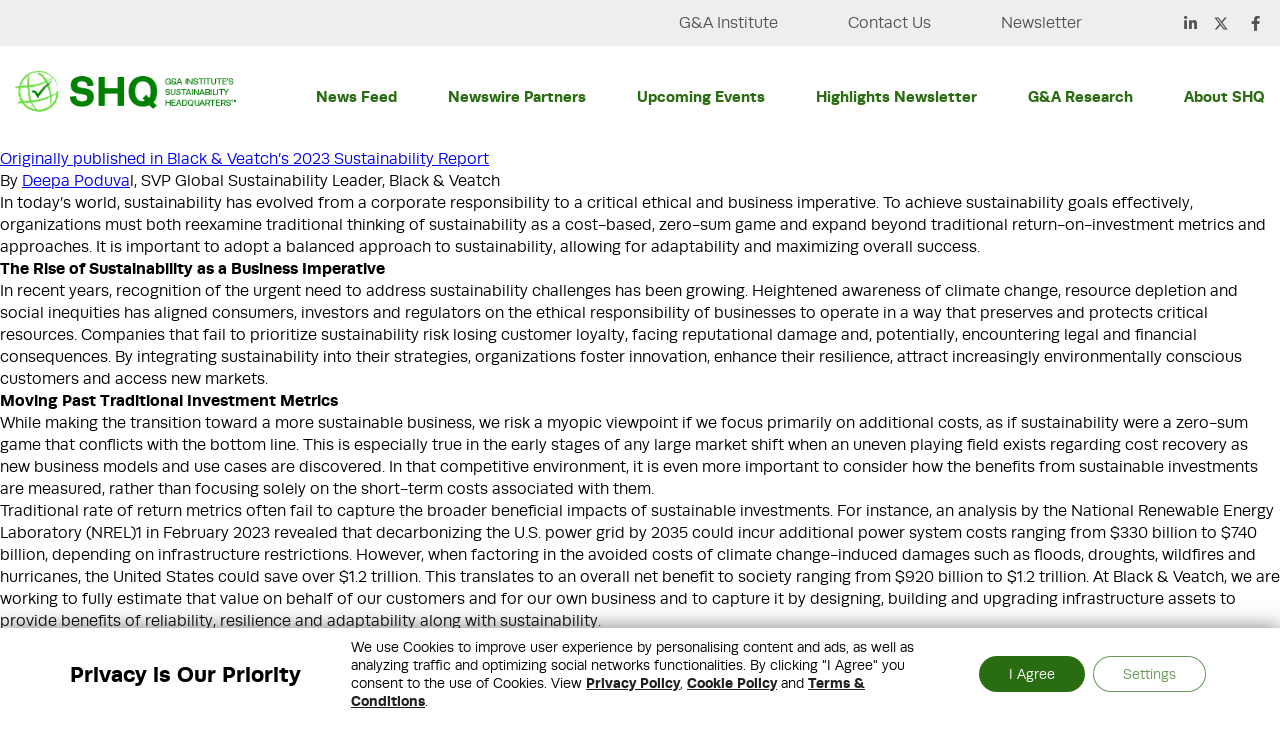

--- FILE ---
content_type: image/svg+xml
request_url: https://www.sustainabilityhq.com/wp-content/uploads/2021/10/GA-Logo-2021-NoSpace_Blue-Editable.svg
body_size: 25624
content:
<svg xmlns="http://www.w3.org/2000/svg" xmlns:xlink="http://www.w3.org/1999/xlink" x="0px" y="0px" viewBox="0 0 734 138" style="enable-background:new 0 0 734 138;" xml:space="preserve">
<style type="text/css">
	.st0{display:none;}
	.st1{display:inline;fill:#00417E;}
	.st2{fill:#0081FB;}
	.st3{fill:#00417E;}
	.st4{fill:#FFFFFF;}
</style>
<g id="Background" class="st0">
</g>
<g id="Mark">
	<g>
		<g>
			<path class="st3" d="M205.9,15.2c21.6,0,39.1,8.6,41.8,31.4l-19.9,3.6c-0.9-9.4-7.8-18.1-21.6-18.1c-15,0-25.2,8.9-25.2,31.1     c0,21.6,11.6,29.8,25.5,29.8c12.9,0,22.5-7.4,22.5-16.8v-2.4h-19.8V57.7h40.4v52.2h-17.3V98.9c-6.7,8.1-17.5,12.5-29.4,12.5     c-24,0-43.3-16.3-43.3-48.1C159.6,35.3,175.8,15.2,205.9,15.2z"></path>
			<path class="st3" d="M341.9,54.5c0.5,3.1,0.8,6.3,0.8,9.8c0,8-1.6,16.7-5.8,24.8l21.7,18.2v2.6h-25.3l-8.5-6.9     c-7.3,5.5-16.7,8.4-28.3,8.4c-25.2,0-36.4-12.9-36.4-28.4c0-9.4,5.1-18.6,15.1-22.4c-5.8-5.1-9.3-11.5-9.3-18.5     c0-15,12.4-26.8,33.7-26.8c19.8,0,32.9,7.4,34.5,25.7l-17.7,4.2h-1.5c-0.1-6.9-5.7-13.1-14.6-13.1c-7.1,0-13.2,3.5-13.2,9.8     c0,4,3,8.2,7.8,12.3L322,76.7c1.6-3.2,2.2-7,2.2-10.9c0-3.8-0.5-7.7-0.9-11.3H341.9z M310.5,90.8l-22.4-18.6     c-4.3,2-6.7,5.5-6.7,10.1c0,5.8,6.5,11.6,16.4,11.6C302.6,93.9,306.8,92.9,310.5,90.8z"></path>
			<path class="st3" d="M380.5,109.9h-22l34-93.5H418l34,93.5h-22.2l-7.4-21.7h-34.2L380.5,109.9z M405.1,37.7l-11.6,33.8h24     l-11.6-33.8H405.1z"></path>
		</g>
		<g>
			<path class="st3" d="M478.7,16.5c4.3,0,7.8,1.8,8.3,6.4l-1.6,0.3c-0.4-3.5-3.1-5.2-6.7-5.2c-5.1,0-7.6,3.8-7.6,8.8     c0,5,2.8,8.8,7.5,8.8c2.8,0,7-1.9,7-5.4v-2h-6.3v-1.5h7.9v10.1h-1.5v-3.1c-1.6,2.1-4.1,3.5-7.2,3.5c-5.9,0-9.1-4.5-9.1-10.3     C469.4,21.2,472.2,16.5,478.7,16.5z"></path>
			<path class="st3" d="M501.7,16.5c6.3,0,9.6,4.5,9.6,10.3s-3.3,10.3-9.6,10.3c-6.3,0-9.6-4.5-9.6-10.3S495.4,16.5,501.7,16.5z      M501.7,35.6c5.2,0,7.9-3.8,7.9-8.8c0-5-2.6-8.8-7.9-8.8c-5.2,0-7.9,3.8-7.9,8.8C493.9,31.8,496.5,35.6,501.7,35.6z"></path>
			<path class="st3" d="M530.5,16.9h1.8l-8.1,20h-1.9l-8-20h1.8l7.1,18.2h0.1L530.5,16.9z"></path>
			<path class="st3" d="M548.5,27h-10v8.3h11.9v1.5h-13.6V16.9h13.6v1.5h-11.9v7.1h10V27z"></path>
			<path class="st3" d="M566.1,27.9l4.3,8.8v0.1h-1.8l-4.1-8.6c-0.4,0-0.8,0-1.2,0h-5.5v8.6h-1.6V16.9h7.6c3.8,0,6.7,1.5,6.7,5.6     C570.5,25.7,568.5,27.5,566.1,27.9z M557.8,26.7h6c3,0,5-1.1,5-4.1c0-2.9-2-4.1-5-4.1h-6V26.7z"></path>
			<path class="st3" d="M576.2,36.8V16.9h1.7l12.8,17.2V16.9h1.6v19.9h-1.8l-12.7-17.2v17.2H576.2z"></path>
			<path class="st3" d="M610.9,30.7h-9.8l-2.5,6.1h-1.8l8.2-20h1.8l8.2,20h-1.8L610.9,30.7z M606,18.6l-4.3,10.6h8.8L606,18.6     L606,18.6z"></path>
			<path class="st3" d="M619.7,36.8V16.9h1.7l12.8,17.2V16.9h1.6v19.9H634l-12.7-17.2v17.2H619.7z"></path>
			<path class="st3" d="M641.7,26.7c0-7.1,4.2-10.2,9-10.2c4.3,0,7.8,1.9,8.3,6.4l-1.6,0.3c-0.5-3.7-3.1-5.2-6.7-5.2     c-3.8,0-7.3,2.6-7.3,8.7c0,6.1,3.7,8.8,7.5,8.8c3.6,0,6.5-1.8,6.9-5.5l1.6,0.3c-0.4,4.6-4.1,6.7-8.6,6.7     C646,37.1,641.7,33.9,641.7,26.7z"></path>
			<path class="st3" d="M676.6,27h-10v8.3h11.9v1.5h-13.6V16.9h13.6v1.5h-11.9v7.1h10V27z"></path>
			<path class="st3" d="M707.7,26.3c0.2,0.8,0.3,1.6,0.3,2.4c0,1.4-0.5,3.1-1.3,4.5l4.3,3.4v0.2h-2.2c-1-0.8-2-1.6-3-2.4     c-1.5,1.7-3.7,2.7-6.3,2.7c-4,0-7.3-1.9-7.3-5.5c0-2.4,1.2-4.4,3.9-5.1c-2.1-1.7-2.7-3.2-2.7-4.9c0-2.9,2.5-5,6.3-5     c3.1,0,6.3,1.7,6.4,5.1l-1.4,0.3h-0.1c0-2.6-2.5-4-4.9-4c-2.9,0-4.7,1.6-4.7,3.8c0,1.6,0.7,2.6,2.4,3.9l8.2,6.7     c0.6-1.1,0.9-2.2,0.9-3.6c0-0.7-0.1-1.5-0.3-2.3H707.7z M697.2,27.4c-2.2,0.4-3.4,2-3.4,4.1c0,2.4,2.3,4.3,5.8,4.3     c2.2,0,4-1,5.1-2.4L697.2,27.4z"></path>
			<path class="st3" d="M482,67.4h-9.8l-2.5,6.1H468l8.2-20h1.8l8.2,20h-1.8L482,67.4z M477.1,55.3l-4.3,10.6h8.8L477.1,55.3     L477.1,55.3z"></path>
			<path class="st3" d="M489.3,63.4c0-7.1,4.2-10.2,9-10.2c4.3,0,7.8,1.9,8.3,6.4l-1.6,0.3c-0.5-3.7-3.1-5.2-6.7-5.2     c-3.8,0-7.3,2.6-7.3,8.7c0,6.1,3.7,8.8,7.5,8.8c3.6,0,6.5-1.8,6.9-5.5l1.6,0.3c-0.4,4.6-4.1,6.7-8.6,6.7     C493.7,73.8,489.3,70.5,489.3,63.4z"></path>
			<path class="st3" d="M511.4,63.4c0-7.1,4.2-10.2,9-10.2c4.3,0,7.8,1.9,8.3,6.4l-1.6,0.3c-0.5-3.7-3.1-5.2-6.7-5.2     c-3.8,0-7.3,2.6-7.3,8.7c0,6.1,3.7,8.8,7.5,8.8c3.6,0,6.5-1.8,6.9-5.5l1.6,0.3c-0.4,4.6-4.1,6.7-8.6,6.7     C515.7,73.8,511.4,70.5,511.4,63.4z"></path>
			<path class="st3" d="M542.9,53.2c6.3,0,9.6,4.5,9.6,10.3s-3.3,10.3-9.6,10.3c-6.3,0-9.6-4.5-9.6-10.3S536.6,53.2,542.9,53.2z      M542.9,72.3c5.2,0,7.9-3.8,7.9-8.8s-2.6-8.8-7.9-8.8c-5.2,0-7.9,3.8-7.9,8.8S537.7,72.3,542.9,72.3z"></path>
			<path class="st3" d="M559.8,53.6v12.9c0,3.8,2.2,5.8,6,5.8s6-2.1,6-5.8V53.6h1.6v12.9c0,4.6-3,7.3-7.6,7.3     c-4.7,0-7.6-2.7-7.6-7.3V53.6H559.8z"></path>
			<path class="st3" d="M580.2,73.4V53.6h1.7l12.8,17.2V53.6h1.6v19.9h-1.8l-12.7-17.2v17.2H580.2z"></path>
			<path class="st3" d="M608.8,73.4V55.1h-7.6v-1.5h16.9v1.5h-7.6v18.4H608.8z"></path>
			<path class="st3" d="M632.2,67.4h-9.8l-2.5,6.1h-1.8l8.2-20h1.8l8.2,20h-1.8L632.2,67.4z M627.3,55.3l-4.3,10.6h8.8L627.3,55.3     L627.3,55.3z"></path>
			<path class="st3" d="M648.7,53.6c4.9,0,6.2,2.5,6.2,4.8c0,1.5-1,3.8-4,4.7c2.4,0.3,4.4,2.1,4.4,4.9c0,2.7-1.8,5.5-6.4,5.5h-8     V53.6H648.7z M642.6,55.1v7.3h6.3c1.6,0,4.2-1.4,4.2-3.9c0-1.8-1-3.4-4.5-3.4H642.6z M648.8,71.9c3.3,0,4.7-1.6,4.7-4.3     c0-2.4-1.8-3.9-4.6-3.9h-6.4v8.1H648.8z"></path>
			<path class="st3" d="M662.8,53.6v19.9h-1.6V53.6H662.8z"></path>
			<path class="st3" d="M671.5,53.6v18.4h9.6v1.5h-11.3V53.6H671.5z"></path>
			<path class="st3" d="M687.6,53.6v19.9H686V53.6H687.6z"></path>
			<path class="st3" d="M700.1,73.4V55.1h-7.6v-1.5h16.9v1.5h-7.6v18.4H700.1z"></path>
			<path class="st3" d="M719.8,64L719.8,64l6.3-10.4h2l-7.4,12v7.8H719v-7.8l-7.4-12h2L719.8,64z"></path>
			<path class="st3" d="M472.2,90.2v19.9h-1.6V90.2H472.2z"></path>
			<path class="st3" d="M479.3,110.1V90.2h1.7l12.8,17.2V90.2h1.6v19.9h-1.8L481,92.9v17.2H479.3z"></path>
			<path class="st3" d="M514.7,104.4c0-5.7-13.2-1.6-13.2-9.1c0-3.5,3-5.4,7.1-5.4c4,0,7.3,1.6,7.6,5.6l-1.4,0.4h-0.1     c-0.3-3.4-2.9-4.4-6.1-4.4c-3.1,0-5.3,1.3-5.3,3.9c0,5.7,13.2,1.7,13.2,9c0,4.8-4,6.2-7.5,6.2c-3.9,0-7.5-1.5-7.7-5.6l1.4-0.4     h0.1c0.3,3.5,3,4.5,6.2,4.5C511.7,109,514.7,108.1,514.7,104.4z"></path>
			<path class="st3" d="M527.5,110.1V91.7h-7.6v-1.5h16.9v1.5h-7.6v18.4H527.5z"></path>
			<path class="st3" d="M543.3,90.2v19.9h-1.6V90.2H543.3z"></path>
			<path class="st3" d="M555.8,110.1V91.7h-7.6v-1.5H565v1.5h-7.6v18.4H555.8z"></path>
			<path class="st3" d="M571.3,90.2v12.9c0,3.8,2.2,5.8,6,5.8s6-2.1,6-5.8V90.2h1.6v12.9c0,4.6-3,7.3-7.6,7.3     c-4.7,0-7.6-2.7-7.6-7.3V90.2H571.3z"></path>
			<path class="st3" d="M597.1,110.1V91.7h-7.6v-1.5h16.9v1.5h-7.6v18.4H597.1z"></path>
			<path class="st3" d="M622.9,100.3h-10v8.3h11.9v1.5h-13.6V90.2h13.6v1.5h-11.9v7.1h10V100.3z"></path>
			<path class="st3" d="M631.8,107.6l-1.7,6.5h-1.1l1-6.5H631.8z"></path>
			<path class="st3" d="M648.9,90.2v19.9h-1.6V90.2H648.9z"></path>
			<path class="st3" d="M656,110.1V90.2h1.7l12.8,17.2V90.2h1.6v19.9h-1.8l-12.7-17.2v17.2H656z"></path>
			<path class="st3" d="M678,100.1c0-7.1,4.2-10.2,9-10.2c4.3,0,7.8,1.9,8.3,6.4l-1.6,0.3c-0.5-3.7-3.1-5.2-6.7-5.2     c-3.8,0-7.3,2.6-7.3,8.7c0,6.1,3.7,8.8,7.5,8.8c3.6,0,6.5-1.8,6.9-5.5l1.6,0.3c-0.4,4.6-4.1,6.7-8.6,6.7     C682.4,110.5,678,107.2,678,100.1z"></path>
			<path class="st3" d="M702.2,110.1h-1.6v-2.8h1.6V110.1z"></path>
		</g>
		<g>
			<g>
				<g>
					<g>
						<path class="st2" d="M130.1,56.8c0,0.2,0,0.5,0,0.7C130,56.9,130,56.6,130.1,56.8z"></path>
					</g>
					<g>
						<path class="st2" d="M130.5,66c-0.2-2.3-0.2-6.1-0.4-8.4C130.7,59.6,131.3,65.3,130.5,66z"></path>
					</g>
					<g>
						<path class="st2" d="M131.5,56.2l0.2,3C131.2,57.5,131.6,57.8,131.5,56.2z"></path>
					</g>
					<g>
						<polygon class="st2" points="130.8,57.4 130.5,57.3 130.5,55.7       "></polygon>
					</g>
					<g>
						<path class="st2" d="M21,44.7c0.2-0.2,0.5-0.3,0.6-0.1C21.4,44.6,21.2,44.7,21,44.7z"></path>
					</g>
					<g>
						<path class="st2" d="M17.4,50.5c-0.2,0.6-0.3,1-0.4,1.3C17.1,51.4,17.2,51,17.4,50.5z"></path>
					</g>
					<g>
						<path class="st2" d="M23.5,39.3c-0.2,0.3-0.3,0.7-0.5,1C23.1,40,23.3,39.6,23.5,39.3z"></path>
					</g>
					<g>
						<path class="st2" d="M85.9,11.2c1,0.5,2,1,2.7,1.3C86.4,12.2,86.4,11.6,85.9,11.2z"></path>
					</g>
					<g>
						<path class="st2" d="M12.6,82.1l0.3,0.2C13,82.7,12.9,82.9,12.6,82.1z"></path>
					</g>
					<g>
						<path class="st2" d="M12.8,50.9c0.2,0,0.2,0.1,0.3,0.3c0,0.1-0.1,0.2-0.2,0.3L12.8,50.9z"></path>
					</g>
					<g>
						<path class="st2" d="M25.5,35.1C25.5,35.1,25.5,35.1,25.5,35.1c0.2-0.3,0.5-0.5,0.7-0.7C25.9,34.8,25.7,35,25.5,35.1z"></path>
					</g>
					<g>
						<path class="st2" d="M15.8,91.8c0.1,0.5,0.1,0.9,0,1.4C15.6,92.3,15.6,91.8,15.8,91.8z"></path>
					</g>
					<g>
						<path class="st2" d="M17,51.9C17,51.9,17,51.9,17,51.9c0,0,0-0.1,0-0.2C17,51.8,17,51.9,17,51.9z"></path>
					</g>
					<g>
						<path class="st2" d="M16.5,41.2c-0.3,0.5-0.6,0.9-0.8,1.4C15.9,42,16.2,41.5,16.5,41.2z"></path>
					</g>
					<g>
						<path class="st2" d="M85.9,11.2c-0.3-0.1-0.6-0.3-0.9-0.4C85.4,10.9,85.7,11,85.9,11.2z"></path>
					</g>
					<g>
						<path class="st2" d="M127.8,49.3c-0.3-0.9-0.2-1.2-0.1-1.4C127.8,48.4,127.9,48.9,127.8,49.3z"></path>
					</g>
					<g>
						<path class="st2" d="M129,68.2l0-0.4C129.1,68,129.1,68.1,129,68.2z"></path>
					</g>
					<g>
						<path class="st2" d="M116.2,100.4c-0.1,0.1-0.3,0.2-0.4,0.2C115.9,100.3,116.1,100.3,116.2,100.4z"></path>
					</g>
					<g>
						<path class="st2" d="M92,124.5c2.3-1.2,5.1-1.3,7.1-2.3l-0.8,0l2.1-0.7l-0.2-0.4c0.8-0.4,1.8-0.7,2.6-1.2        c0.8-0.5,1.7-1,2.4-1.5c0.8-0.5,1.5-0.9,2.1-1.2c0.6-0.3,1.1-0.6,1.5-0.6l-0.8-0.4l3.5-1.8l-2.1,0.9c0.9-0.7,1.9-1.4,2.9-2.2        c1-0.8,1.9-1.6,2.9-2.4c1.9-1.4,3.2-2.8,3.5-3.2l-0.5,0.1c0.4-0.6,0.9-0.9,1.5-1.4l-0.7,0.1c4.4-5,4.7-7,8.6-13.1        c0.8-1.8-0.6,0.9-0.8,0.8c0.2-1.1,1.6-3.3,2-3.7c-0.8,0.3-2,3.1-1.5,0.8c1-1.3-1,0.7,0.3-1.8c0.4-0.2,0.8-0.5,1.2-0.7        c0.4-1.6-0.5-0.5,0.5-2.9c1.4-2.6-0.3,3.7,1.4-0.7c0.4-1.1,0.2-2.5,0.2-4c0-1.6,0.1-3.3,0.6-5.5c0.2-3.8-1.6,1.8-0.6-3.4        l-1.1,3.2c-0.1-0.9-0.6-0.4-0.1-2.6c0.2-0.3,0.5-0.8,0.7-1.4c0.2-0.6,0.3-1.2,0.4-1.8c-0.9,4.8-0.7-4.3-1.8,0.1l0.1-1.6        c0,0.2-0.1,0.2-0.2,0.1l0.1-2.2c-0.3,1.3-0.5,4.5-1,3l0-3.1c-0.5,0.8-0.6-0.3-1-0.1l-0.7,4.4c-0.1,0.4-0.1,0.7-0.2,1.1        l-0.3,1.1l-0.6,2.1c0.3-0.3,0.7-1.5,0.9-1c-0.1,1.2-0.3,1.7-0.4,2.1c-0.2,0.4-0.3,0.9-0.4,2l0.6-0.9c-0.2,0.1-0.3,0.4-0.2,0        c-0.1-0.8,0.2-1.1,0.4-1.1c0.4,0.9-0.5,3-1,3.6c-0.7,2.8,0.7,0.8,0.6,1.5c-0.3,0.3-0.5,0.8-0.7,1.3c-0.2,0.5-0.4,1.1-0.6,1.7        c-0.4,1.2-0.7,2.5-1.2,3.2l0.9-0.9c-0.1,1.2-0.5,2.2-1,3c-0.5,0.8-1,1.5-1.4,2l0.6-0.3c-0.7,1.4-1.1,2.5-1.5,3.6        c-0.4,1-1,1.9-2.3,2.5l0.4-0.1c-0.7,1.1-1.6,2.9-2.7,3.6c0.1,0.1,0.2,0.4-0.1,0.9c-0.9,0.2-1.5,1.4-2.7,2.9        c1-0.8,1.2,0,2.3-0.9c-0.7,1.4-1.4,1.7-2,2c-0.3,0.1-0.6,0.2-1,0.4c-0.4,0.2-0.8,0.4-1.2,0.8c-0.9,1.3,1.3-0.6,1.8-0.7        c-1.6,1.2-2.8,2.8-4,4.3c-1.3,1.3-2.6,2.5-4,2.6l1.1-1.4c-1.4,0.7-2.1,1.2-1.9,1.2c0.4-0.3,0.6-0.3,0.8-0.3        c-0.8,0.9-1.8,1.4-2.6,1.9c-0.9,0.5-1.7,0.8-2.6,1.1c-1.8,0.6-3.6,0.9-5.6,2.1c0.4,0.1,1.1-0.1,1.2,0.1        c-0.9,0.6-1.6,0.4-2.3,0.4c-0.8-0.1-1.7-0.1-3.2,0.8l0.7,0.1c-1,0.6-2,0.4-1.9,0.3c0.1,0.6-1.7,1.1-3.7,1.6        c-1,0.3-2.2,0.5-3.2,0.8c-1,0.3-1.9,0.6-2.4,1.1c-0.9-0.2-2.6-0.4-4.2-0.5c-1.6-0.1-3.2,0-4,0.1c-2.2,0.6,1.9,0.9,1.1,1.6        c-1.7-0.1-2.6-0.8-5.2-0.7c0.1-0.7,5-1.2,0.4-1.8l-0.7,0.3c0.5,0,1.2-0.1,1.8,0c1.3,0.5-0.8,0.4-1.2,0.6        c-0.8,0-1.7-0.2-2.5-0.4l-2.5-0.5c-0.2-0.8,2.7-0.2,3-0.3c-1-0.1-2-0.2-3.1-0.2c-0.5,0-1.1,0-1.6-0.1l-1.6-0.2        c-1.1-0.2-2.1-0.3-3.2-0.5c-1-0.2-1.9-0.7-2.8-1.1l0.2,0.4c-2.1-1.1-2.9-1-3.6-1c-0.6,0-1.1,0-2.6-1.4c-1.9-0.7,0.3,1-2.5-0.2        c-0.8-0.4-0.2-0.4,0-0.4c-3.1-2.2-1.8-0.2-4.4-2.6l0.2,1.1c-0.9-0.6-1.6-1.4-2.3-2.2c-0.7-0.8-1.4-1.6-2.1-2.3        c-1.3-1.6-2.6-3.1-4-4.2c-0.3,0.6,1.4,2,1.8,2.9c-0.7-1-1.6-2-2.6-3c-0.9-1.1-1.9-2.1-2.8-3.2c-1-1-1.8-2.2-2.6-3.3        c-0.4-0.5-0.8-1.1-1.1-1.6c-0.3-0.5-0.6-1.1-0.8-1.6c1.1,0.8-0.1-2.4,1.8-0.3c-0.3,1.1,0.9,1.8,1.8,3c0-0.7-0.4-1.6-1.1-2.4        c-0.5-0.9-1.2-1.9-2-2.8c-0.7-0.9-1.4-1.8-1.7-2.6c-0.4-0.8-0.5-1.4-0.3-1.7l-0.8-0.3c-0.2-0.6-0.5-2.3,0.2-1.4        c-0.8-1.4-1.4-2.8-2.1-4.3c0.1,0.9,0.2,2.2,0.4,3.5c0.2,1.3,0.7,2.3,1.2,2.7c0,1.5-1.3-1.6-1.4-0.2c-0.3-1.7-0.5-2.1-0.9-2.5        c-0.4-0.4-0.8-0.8-1.3-2.5c0.7,0.6,0.7-0.3,0.6-1.3c-0.1-1-0.2-2.2,0-2.2c-0.4-1-0.7-3.4-0.5-4.4c-0.1-1-0.5-2.5-0.9-4.2        c-0.2-0.8-0.3-1.7-0.4-2.6c-0.1-0.9-0.1-1.7-0.1-2.5c-0.2,1.2-0.5,3.1-1.1,3c0.2-1.6,0.1-3.2-0.5-3.5        c-0.5,2.8-0.1,3.2,0.4,3.6c0.2,0.2,0.5,0.3,0.6,0.7c0.1,0.4,0.2,1.1,0.2,2.3c-0.3,0.7-0.4,1.3-0.4,2.2c0,0.8,0,1.8,0.2,3.1        c-0.7-1-0.8-0.5-1.4-0.9c0.5-1.8,0.2-3.8-0.1-6c-0.1-1.1-0.2-2.2-0.3-3.3c0-0.6,0-1.1,0-1.7c0-0.5,0.1-1.1,0.2-1.6        c0.5-1.7,1.5-0.4,1.8-4.3l0.3,3.3c-0.3-3.6,0.5-0.8,0.8-3.8l-0.6,1.1c0-0.9,0-1.5,0.2-2c0.1-0.5,0.3-0.9,0.6-1.4l-1,1.4        c0.1-1,0.2-2.8,0.7-2.8c-0.2-0.3-0.3-0.4-0.4-0.4c0.2-0.2,0.3-0.6,0.5-1.8c-0.2,0.6-0.2,1.1-0.5,1.1c0.2-1.1,0.3-1.7,0.4-2        c0-0.4-0.1-0.5-0.2-0.5c-0.2-0.1-0.5,0-0.1-1.3c-0.3,0.4-0.3-0.4-0.1-1.4c0.6,0.2,1.2-1,2.1-2.4c0.8-1.3,1.6-2.9,2.2-3.4l0,0        c0.7-1,1.4-2.1,2-3.1c-0.4,0.6-0.4-0.2,0-1.3l-0.1,0.2c0.2-0.6-0.3-0.4-0.5-0.5c-0.2-0.1-0.4-0.4,0.7-1.8l1.3-1.4        c-0.2,0.3-0.2-0.1-0.2-0.3l1.3-1.5c0.4-1.5,1.4-2.5,2.4-3.5c1-1.1,2.3-1.9,3.3-3.4c-0.6,0.8-1.7,1.8-1.5,1.1        c0.4-0.6,1.1-1.2,1.6-1.5l-0.2,0l1.3-1.1c0.4-0.4,0.9-0.6,1.3-1l2.7-1.9c-0.7,0-3.4,2.5-2.5,1c0.4-1.1,2.1-2,3.1-2.6        c0.1,0.3-1.4,1.9,0.4,0.7c0.1-0.3,1.6-1.8,0.7-1.4c1-0.5,2.2-1.3,3.4-1.9c1.2-0.6,2.5-1.1,3.5-1.3c0.5-0.5-0.4-0.1-0.7,0.1        L44,18.6c-1.2,0.5-0.6-0.6-2.7,1c-0.4-0.4,0.4-1,1.5-1.6c1.1-0.6,2.5-1.4,3.6-1.9c-1.3,0.3-2.4,0.8-3.6,1.2        c0.6-0.6,1.2-1.1,1.9-1.7c0.7-0.5,1.5-0.9,2.3-1.3c0.8-0.4,1.7-0.8,2.5-1.2c0.9-0.4,1.8-0.6,2.7-0.9c0.9-0.3,1.8-0.5,2.7-0.8        c0.9-0.2,1.8-0.3,2.7-0.5c1.8-0.3,3.5-0.7,5-0.8c-1.8,0.5-3.3,0.7-2.9,1.4c3.9-0.4,3.3-0.4,7.1-0.8c-0.1,0-0.2,0-0.3,0        c2-0.6,4.7,0.2,6-0.7c-0.9-0.4-2.8,0.6-2.9-0.4l2.4-0.1c0.8,0,1.6,0.1,2.4,0.1c-1.5-0.8-4.9,0-6.8-0.1c-1.3,0.1,2.7,0,2.1,0.6        c-1.1,0-2,0.1-2.8,0c-0.8,0-1.4,0-2-0.1c-1.1-0.1-2-0.3-3.2-0.6c-1.5-0.4,1.9-1,2.8-1.1c0.8,0.2,1.6,0.2,2.5,0.3        C68,9.1,69,9.2,70,9.3c1,0.1,2.1,0,3.2,0c1.1,0.1,2.2,0.1,3.4,0c0.9-0.2,1.7-0.4,2.6-0.5c2.2,1,1,2.1,5,2.6        c-0.3-0.3-0.7-0.5-1.1-0.7c0.9-0.1,1.5,0,1.9,0.1c-0.8-0.4-1.7-0.8-2.5-1.1c-0.9-0.3-1.7-0.7-2.5-1c1.2-0.3,2.9,0,4.7,0.6        c1.7,0.8,3.5,1.7,5.1,2.2c-0.1-0.2-1.3-0.5-1.6-0.9c0.6,0.1,1.3,0.2,1.9,0.5c0.6,0.2,1.2,0.5,1.8,0.7c1.2,0.5,2.4,1.1,3.4,1.7        c1,0.7,2.1,1.3,3,2c0.5,0.3,0.9,0.6,1.4,0.9c0.4,0.3,0.9,0.6,1.3,0.9c0.8,0.2,0.2-0.3-0.6-0.8c-0.7-0.6-1.6-1.1-1.1-1.3        c0.9,0.5,1.8,1.1,2.7,1.5c0.8,0.4,1.4,0.8,1.5,1.2c-0.1-0.6,0.9,0,1.6,0.4c0.6,0.5,1.1,0.7-0.4-0.8c1.7,1,3.2,2.2,4.8,3.3        c1.5,1.3,2.9,2.7,4.3,4.1c1.3,1.6,2.6,3.1,3.7,4.7c1.1,1.7,2.2,3.3,3.1,4.9c0-0.5,0.2-0.6,0.6-0.4c-0.7-1.1-1.7-2.4-2.4-3.6        c-0.4-0.6-0.7-1.3-1-1.8c-0.3-0.5-0.6-1-0.7-1.4c1.6,0.9,2.1,3.6,2.6,3.8c-0.3-0.8-1.4-2.2-1.1-2.6c1.8,1.5,2,3,2.9,4.3        l-0.7-0.6c0.6,1.1,0.9,1.9,1,2.4c0.1,0.6,0.2,1,0.2,1.3c0.1,0.4,0.1,0.7,0.4,1.3c0.2,0.5,0.7,1.2,1.3,2.4        c1.3,1.4,0.4-0.2,1-0.6c0.3,1.2,2.8,4.5,2.4,6c-0.4-1-0.7-2-1.3-2.9c0.4,1,0.7,2,1,3c0.3,0.9,0.5,1.8,0.7,2.6        c0.1-0.2,0.2-0.4,0.1-0.8c0.5,1.7,1,3.9,0.8,4.8l0.9,0.3c-0.6-0.9-1.4-3.9-1.3-4.5c0.8,0,1.2,3.2,1.6,4.6        c-0.3-1.5-0.5-2.6-0.6-3.6c-0.2-0.9-0.3-1.7-0.4-2.4c-0.1-0.7-0.3-1.4-0.5-2.2c-0.1-0.4-0.3-0.8-0.5-1.3        c-0.2-0.5-0.5-1-0.9-1.5L127,42c-1-1.3-1.6-2.9-2.2-4.4c-0.7-1.4-1.3-2.9-2.1-4.1c0.6,0.6,0.9,0.6,0.8,0.2        c-0.9-1.3-2-2.5-3-3.8c-0.5-0.6-1-1.3-1.5-1.9c-0.6-0.6-1.1-1.2-1.7-1.8c-1.1-1.2-2.2-2.5-3.5-3.6c-0.6-0.6-1.3-1.1-2-1.7        c-0.3-0.3-0.7-0.6-1-0.9c-0.4-0.3-0.7-0.5-1.1-0.8l-1.3-1.9l-0.4,0.4c-1.5-1-1.5-1.2-1.4-1.4c0.1-0.2,0.4-0.4-0.7-0.9        c0.8,0.5,0.6,0.5,0.7,0.7c-3.2-2.7-2.3-0.7-4.2-2.1c0.7,1.1,3.7,2.5,2.4,2.6c-3.1-2.8-9-5.1-9.1-6.6c-0.9-0.3-1.9-0.6-2.9-0.9        c-1-0.3-1.9-0.7-2.9-0.9c-1-0.3-2-0.5-3-0.8c-1-0.3-2-0.6-3.1-0.8c-1-0.2-2-0.4-3.1-0.6c-1-0.2-2-0.4-3-0.5        c-1.9-0.2-3.8-0.4-5.4-0.4c-0.9,0.3,0.6,0.2,0.2,0.4c-1.3-0.3-3.5-0.1-5.3,0.2c-0.9,0.1-1.7,0.3-2.4,0.4c-0.6,0.1-1,0.1-1-0.1        c-1.2,0.4-1.6,1-1.9,1.2c-1.7-0.2-3.6,0.3-5.7,0.7l1.5-0.2L57.5,8l-2.2,0.3l0.1-0.1c-1.3,0.2-2.6,0.8-3.9,1.2        c-1.3,0.5-2.7,0.8-3.9,1.4c-1.3,0.6-2.5,1.1-3.8,1.6c-1.2,0.5-2.4,1.1-3.5,1.5c2.6-1-0.2,1.1,1.1,0.7        c-1.3,0.2-3.3,0.9-5.2,2.2c-1,0.6-2,1.4-3,2.1c-0.9,0.8-1.9,1.7-2.7,2.5c0.2,0.2,0,0.5,0.6,0.3c-0.8,0.5-1.6,1-2.3,1.5        l0.4-0.1c-0.8,0.9-1.7,1.8-2.6,2.7c-0.5,0.4-0.9,0.8-1.4,1.3c-0.5,0.4-0.8,0.9-1.2,1.3c-1.6,1.8-3.1,3.3-3.7,4.9        c1.2-1.6,1.4-1.5,1.8-1.4c-1,1.4-1.8,2.9-2.8,4.4c-0.5,0.7-0.9,1.5-1.4,2.4c-0.5,0.8-0.9,1.7-1.5,2.6c0.2-0.2,0.3-0.3,0.4-0.2        c-0.2,0.5-0.5,1-0.8,1.5c-0.3,0.5-0.6,1.1-0.8,1.5l0.5,0.3c-0.5,0.9-0.9,2.1-1.3,3.2c-0.4,1.2-0.7,2.4-1.3,3.6        c0.1,0.3,0,0.8-0.2,1.4c-0.2,0.6-0.5,1.4-0.7,2.3c-0.4,1.7-1,3.6-1.1,5.1c-0.2,1.1,0.9-2.3,0.6,0.7c-1.2,0.3-0.2,4-1.6,4.2        c0.1,0.9,0.3,1.8,0.5,2.7L10,68.2c1.4,2.3-0.5,3.6,0.5,7c0.1-0.2,0.1-0.6,0.2-0.4c0,1.1,0.4,3.7-0.3,1.8        c0.1,0.5,0.2,1.2,0.3,2c0.2,0.8,0.4,1.7,0.6,2.4c0.4,1.4,0.7,2.2,0.7,0.8c-0.3,0.3-0.7-2.3-0.8-3.4c0.6,0,1.1,2.8,1.8,3.3        c0,0.1,0,0.5-0.1,0.8l0.4,0.3c0,0.4,0.1,0.9,0.1,1.3c0.1,0.4,0.2,0.8,0.3,1.2c0.2,0.8,0.5,1.6,0.8,2.4        c0.3,0.8,0.5,1.5,0.7,2.2c0.2,0.7,0.4,1.4,0.5,2c0.2,0.1,0.6,0.5,1.1,1.6l-0.6,0.4l0.8,1.7c0.3,0.5,0.6,1.1,1,1.6l0-2        c1.1,1.7,1.8,3.2,2.5,4.8c0.7,1.5,1.4,2.9,2.3,4.3c0.4,0,0.8,0.3,1.2,0.9c0.5,0.5,1,1.2,1.6,1.9c1.2,1.5,2.5,3.2,4,3.7        c-0.6-0.7-1.2-1.3-1.7-2c1.9,2,3.2,2.9,4.4,3.9c1.2,1,2.5,1.7,4.5,3.4c-1.9-1.1-2.8-1.8-3.9-2.5c-1.1-0.8-2.4-1.7-5.1-3.5        c2.6,2,4.5,4.1,6.7,5.7c1.1,0.8,2.1,1.8,3.3,2.5c1.2,0.7,2.4,1.4,3.8,2c-0.2-0.4-1.4-1.4,0-0.9c0.2,0.3,0.6,0.6,1,0.9        c0.5,0.3,1.1,0.6,1.6,0.8c1,0.5,1.8,0.9,1.3,1c1.8,0.6,2.3,0.1,3.4,0.4c1.8,0.9,3.6,2,5.5,2.8l-0.1-0.2        c1.3,0.1,2.6,0.3,3.9,0.5c0.6,0.1,1.2,0.2,1.8,0.4c0.6,0.1,1.2,0.2,1.8,0.3c1.2,0.2,2.4,0.4,3.6,0.7c1.2,0.3,2.4,0.3,3.6,0.5        c1.2,0.1,2.4,0.3,3.7,0.5c1.2,0,2.5,0.1,3.7,0.1c2.5,0.1,5.1-0.4,7.6-0.9l-0.3-0.3l1.4,0.1l1.3-0.1c-2.1,0.1,0.8-0.7,0.8-1        l3.4-0.4c1.1-0.2,2.2-0.5,3.3-0.7C94.1,124.4,93.5,123.8,92,124.5z M17.1,93.6l-0.6-1.4c-0.2-0.3-0.3-0.6-0.4-0.9l0.4,0.9        C16.9,92.9,17.4,93.2,17.1,93.6z M92.7,9.7c-0.8-0.3-1.6-0.6-2.3-0.9c0.5,0.1,2.1,1,1.5,0.4C92.2,9.4,93,9.7,92.7,9.7z         M22,93.1c-0.1-0.4-0.1-0.7-0.1-1.1l-0.8-0.5C21.4,92,21.7,92.5,22,93.1z M33.9,107.8l-1.3-1.6l-0.2,0l1.4,1.6L33.9,107.8z         M52.2,123c-0.1-0.1-0.2-0.1-0.4-0.2C52,122.9,52.1,122.9,52.2,123c0.7,0.4,1.4,0.5,1.9,0.7c0.5,0.1,1.1,0.2,1.6,0.8        C53.9,124.8,53,123.6,52.2,123z M19.7,96.3c-0.4,0.3,0.9,2.5,1,3.3c0.7,0.9,0.2-0.6,0.3-1.1c0.3,0.4,0.5,0.8,0.8,1.4        C22.3,99,20.4,98.4,19.7,96.3z M13.7,50.2l-0.1,0.5l0.9-1.8L13.7,50.2z M17.3,41.5c0.5-0.4,1.1-1.2,1.6-2.2        c0.3-0.5,0.5-1,0.8-1.5c0.3-0.5,0.6-0.9,0.9-1.3c-0.2-0.7-1.8,0.7-2.7,2.9C16.2,41.7,18.1,40.7,17.3,41.5z M37.1,114.1        c-1.1-1-2.1-2.9-4.5-4.4l1.4,1.6l-0.4-0.3l0.1,0.7C34,110.5,36.1,113.4,37.1,114.1z M28.6,25.3c0.4-0.3,0.9-0.7,1.4-1        c0.5-0.4,1-0.7,1.5-1c1-0.6,1.7-0.9,1.7-0.7c-0.4-0.7-2.8,0.9-3.4,1.6C29.5,24.6,29.2,24.9,28.6,25.3z M29.7,25.5        c-0.6,0.8,0,0.9-1.6,2.1c0-0.3-0.4-0.4-0.9-0.2c-0.5,0.2-1.3,0.7-2,2c0.9-0.6,1.5-0.9,2.2-1.3c0.6-0.3,1.3-0.8,2.4-1.7        L29.7,25.5z M26,27.1c-0.2,0.3-0.5,0.6-0.7,1c-0.6,1.3,0,2.1-1.9,3.1l1.9-3.1C25.4,27.8,25.7,27.4,26,27.1z M45.2,12.3        L44,12.5C45.1,12,45.3,12.1,45.2,12.3l1-0.2C44,13.4,45.1,12.6,45.2,12.3z M27.7,25.5c0.8-0.8,1.5-1.7,2.4-2.4        C29.4,23.8,28.2,25.6,27.7,25.5z M44.8,13.2c-0.3,0.2-0.8,0.4-1.2,0.7c-0.5,0.3-1,0.6-1.4,0.9c-0.9,0.6-1.6,1-1.3,0.8        C40.9,15.1,43.9,13.3,44.8,13.2z M113.2,23l-1.1-0.3l1.5,1.4L113.2,23z M94.4,12l-1.1-0.5l-0.6,0.1L94.4,12z M70.5,8.2        c0.1-0.1,0-0.3-0.1-0.4c-0.4,0-0.7-0.1-0.8-0.2c0.3,0,0.6,0.1,0.8,0.2c0.9,0.1,2.2-0.1,2.9-0.2c-0.4-0.3-1.8-0.2-2.3-0.4        c0.5-0.2,1.2-0.3,1.9-0.2c0.7,0.1,1.5,0.3,2.1,0.4c1.3,0.2,2.1,0.3,1.5-0.7c0.4,0.1,1.4,0.4,2.1,0.6c0.7,0.3,1.2,0.6,0.6,0.7        c-1.2-0.2-2.9-0.2-4.5-0.2c-0.8,0-1.6,0-2.3,0.1C71.6,8,71,8.1,70.5,8.2c-0.1,0.1-0.3,0.2-0.7,0.2C69.9,8.4,70.2,8.3,70.5,8.2        z M41.9,17.1c-0.8,0.4-1.1,0.5-1.3,0.6c-0.7,0.2-1.3,0.4-1.3,0c1.6-0.7,0.8,0,1.3,0C41.1,17.6,41.5,17.4,41.9,17.1z         M42.6,17.8c-1.3,0.5-2.7,0.9-3.9,1.6l1.4-0.5l-2.4,1.3C38.2,20.4,40.7,19.2,42.6,17.8z M37,21.1l-0.7,0l1-0.1L37,21.1l0.2,0        c-1.3,0.8-2.5,1.8-3.7,2.8C34.6,22.9,35.8,21.9,37,21.1z M14.1,61.2c0.8,0.9,1-0.1,1.4-1.4c0.4-1.3,0.7-2.9,1.2-3.3        c-0.5-0.3-1-2.2-1.7,2.3c0.1-4,1.4-2.2,0.5-4.8c-0.3,1.9-1,4.1-1.1,4.4l0.3-2.2C14,56.8,14,57.7,14,58.6        c0,0.5,0.1,0.9,0.1,1.4C14.2,60.4,14.2,60.9,14.1,61.2z M17.5,85l0.8,2.7l-1-2.8L17.5,85z M73.1,123.1        c-0.2-0.4,3.5-1.2,4.4-0.6C75.7,122.8,73.6,122.8,73.1,123.1z M102.6,114.9c-1,0.5-2,1-3,1.4c0.2-1,2.5-1.4,3.8-2.3        C104,114,102.8,114.4,102.6,114.9z M118.4,100.9l0.7-0.8l-1.3,0.4L118.4,100.9z M115,102.5c0.2-0.2,0.6-0.7,1.1-1        c0.4-0.4,0.7-0.6,0.7-0.2C116.2,101.8,115.5,102.1,115,102.5z M126,85.2l-1.1,0.9l0.4-1.3L126,85.2z M126,86.6        c-0.2,0.4-0.4,0.5-0.7,0.5c-0.4,0.6-1,1.6-1.3,2.8c0.4,0,0.6-0.8,1-1.4c-0.2,0.5-0.3,1.3-0.9,2.2c-0.1-1.3-0.5-0.6-0.9-0.9        c1-2.9,1.5-2.5,2.2-2.6C125.6,86.7,125.9,86.5,126,86.6z M120.6,97.3c-0.2,0.4-0.3,0.7-0.3,0.9l-0.2,0.1        C120.1,97.8,120.4,97.5,120.6,97.3c0.2-0.4,0.4-0.9,0.6-1.4c-0.2-0.5-1.6,1.1-2.1,1.4c0.7-0.7,1.5-1.3,1.9-2.5        c-0.2,0.1-0.2-0.1-0.6,0.6l0.9-1.6c1.7-1.5,0.8,0.3-0.1,2.2c0.1,0.1,0.1,0.3,0,0.7C121.1,96.9,120.8,97.1,120.6,97.3z         M127.1,85.3c0.2-0.1,0.3,0.3,0.6-0.2l0.5-0.9C128.4,82.8,127.5,84.2,127.1,85.3z M83.1,123.1c0.7-0.2-1-0.6-2.5-0.2l0.7-0.8        c0.1,0.4,3.2,0,3.5-0.1C85.4,122.5,84.2,122.6,83.1,123.1z M19.2,89.4c0.1,0.4,0.7,1.5,1.2,2.5c0.3,0.5,0.5,1.1,0.6,1.5        c0.2,0.4,0.2,0.8,0.1,1c0.8,0.3,0.5-0.5-0.1-1.6C20.6,91.7,19.7,90.3,19.2,89.4z M18.1,89.4c-0.2-0.4-0.3-0.7-0.4-0.9        c-0.3-1.2,0.5-1.4-0.6-3.2c0,0.6,0.5,1.3,0.5,1.8c-0.5,0.1-0.3,0.3,0.1,1.4C17.8,88.7,17.9,89,18.1,89.4z M46.7,118.7l1.1,1.2        c0.7,0.3,1.4,0.7,2.1,0.9C48.7,120.2,47.7,119.3,46.7,118.7z M70.3,125.6c-0.2-0.4,2.5-0.2,3-0.1c-0.1-0.3-0.6-0.3-1.2-0.4        c-0.6-0.1-1.4-0.1-2.1-0.2c-0.2-0.1-0.5-0.1-0.9-0.1c0.3,0,0.6,0.1,0.9,0.1c0.5,0.1,0.1,0.4,0.1,0.5l-0.7,0.1l2,0.2        L70.3,125.6z M111.3,112.4c1-1.4,1.2-1.4,2.1-2C113.3,110.8,112.2,111.8,111.3,112.4z M57.1,124.1c2.7,0.4-1.1-1,0.7-0.8        l-1.4-0.3c2.3,0,1.4,0.9,3,1.2l-1.1-0.2c-0.9,0.3,1.5,0.7,1.7,1.1C58.8,125,56,124,57.1,124.1z M113.5,111        c1.7-2.2,2-1.1,3.2-2.2C115.5,110.6,115,109.7,113.5,111z M76.2,127.7l-0.2,0.1l-2.2-0.2l0.2-0.1L76.2,127.7z"></path>
					</g>
					<g>
						<path class="st2" d="M112.5,105.2c0.4-0.5,0.7-0.8,0.9-1C113.1,104.5,112.8,104.9,112.5,105.2z"></path>
					</g>
					<g>
						<path class="st2" d="M18.8,81.4c-0.1,0-0.3-0.2-0.4-0.5C18.5,81,18.6,81.1,18.8,81.4z"></path>
					</g>
					<g>
						<path class="st2" d="M17.9,76.7c0-0.1,0-0.1,0-0.2c0,0,0-0.1,0-0.2L17.9,76.7z"></path>
					</g>
					<g>
						<path class="st2" d="M126.7,48.1c-0.2,1.2-0.4-0.9-0.7-1.7C126.3,47.1,126.8,47.3,126.7,48.1z"></path>
					</g>
					<g>
						<path class="st2" d="M125.1,41.5c0.1,0.5,0.3,1.2,0.6,2.1C125.4,43,125.2,42.5,125.1,41.5z"></path>
					</g>
					<g>
						<path class="st2" d="M127,46.7c-0.6-1.2-1-2.3-1.3-3.1C126.1,44.3,126.5,44.9,127,46.7z"></path>
					</g>
					<g>
						<path class="st2" d="M114.6,26.6c0.5,1,2,2.4,2,2.4c-3.3-3,0.1,1.1,0.1,1.6C115,28.5,115.3,28.2,114.6,26.6z"></path>
					</g>
					<g>
						<path class="st2" d="M110.4,22.4c0.3,0.3,0.7,0.6,1,0.8C111,23,110.7,22.7,110.4,22.4z"></path>
					</g>
					<g>
						<path class="st2" d="M109,21.6c-1.2-1-1.4-1.6-1.7-2.3c1.7,0.9,2.3,2.1,3.2,3.1C109.6,21.7,108.8,21,109,21.6z"></path>
					</g>
					<g>
						<path class="st2" d="M64.8,11.5c0.3,0,1.2-0.1,1.2,0.1l-2.4,0.4C62.5,12,64.3,11.6,64.8,11.5z"></path>
					</g>
					<g>
						<path class="st2" d="M55.5,12.3c-1.9,0.7-0.7,0.9-1.7,1.1l-0.1-0.8L55.5,12.3z"></path>
					</g>
					<g>
						<path class="st2" d="M55.5,8.1L56.1,8C55.9,8.1,55.7,8.1,55.5,8.1L55.5,8.1z"></path>
					</g>
					<g>
						<path class="st2" d="M46.8,16.7l1.6,0.2C46.9,17.4,46.5,16.8,46.8,16.7z"></path>
					</g>
					<g>
						<path class="st2" d="M40.6,21c0.4-0.1,0.7-0.3,1.1-0.4c-1,0.6-2,1.3-3.1,1.9L40.6,21z"></path>
					</g>
					<g>
						<path class="st2" d="M33.3,26.5l-0.1,0.4c-0.7,0.5-1.2,1.1-1.9,1.7C32,27.8,32.6,27.1,33.3,26.5z"></path>
					</g>
					<g>
						<path class="st2" d="M41.8,113c0,0.4-0.9,0.1-1.8-0.6c-0.9-0.6-2-1.4-2.5-1.7c0.6-0.1,1.2,0.4,1.9,1c0.3,0.3,0.7,0.6,1.1,0.9        C40.8,112.9,41.3,113,41.8,113z"></path>
					</g>
					<g>
						<path class="st2" d="M110.1,107.8l-1.5,1.2c-0.5,0.4-1.1,0.7-1.6,1.1C109.2,108.1,107.7,109.7,110.1,107.8z"></path>
					</g>
				</g>
				<g>
					<g>
						<path class="st2" d="M117.6,25.1c0.1,0,0.2-0.1,0.2-0.1C117.7,25.2,117.6,25.3,117.6,25.1z"></path>
					</g>
					<g>
						<path class="st2" d="M120.5,23.6c-0.7,0.5-1.7,1.2-2.6,1.5C118.4,24.5,119.7,23,120.5,23.6z"></path>
					</g>
					<g>
						<path class="st2" d="M116.7,24l1-0.4C117.3,24.2,117.2,23.8,116.7,24z"></path>
					</g>
					<g>
						<polygon class="st2" points="117.5,24.5 117.6,24.8 117,24.8       "></polygon>
					</g>
					<g>
						<path class="st2" d="M71.7,50.1c0.1,0.1,0.2,0.2,0.3,0.4L71.7,50.1z"></path>
					</g>
					<g>
						<path class="st2" d="M69,49.3c-0.2,0-0.4,0-0.5,0C68.6,49.3,68.8,49.3,69,49.3z"></path>
					</g>
					<g>
						<path class="st2" d="M73.8,49.3l-0.4,0.2C73.5,49.4,73.6,49.3,73.8,49.3z"></path>
					</g>
					<g>
						<path class="st2" d="M98,38.4c0.5,0,0.9,0.1,1.2,0.1C98.6,39,98.3,38.6,98,38.4z"></path>
					</g>
					<g>
						<path class="st2" d="M57.4,47.2l0,0.3C57.2,47.4,57.1,47.3,57.4,47.2z"></path>
					</g>
					<g>
						<path class="st2" d="M67.3,45.2c0,0.1,0.1,0.3,0,0.3c0,0-0.1,0-0.1,0L67.3,45.2z"></path>
					</g>
					<g>
						<path class="st2" d="M75.2,48.3C75.2,48.3,75.2,48.3,75.2,48.3l0.4,0C75.4,48.4,75.3,48.4,75.2,48.3z"></path>
					</g>
					<g>
						<path class="st2" d="M54.1,47.5c-0.2-0.1-0.3-0.3-0.5-0.5C53.9,47.1,54.1,47.3,54.1,47.5z"></path>
					</g>
					<g>
						<path class="st2" d="M68.4,49.3L68.4,49.3C68.5,49.3,68.5,49.3,68.4,49.3C68.5,49.3,68.5,49.3,68.4,49.3z"></path>
					</g>
					<g>
						<path class="st2" d="M70.6,44.6c-0.2,0-0.4,0-0.6,0C70.3,44.5,70.5,44.5,70.6,44.6z"></path>
					</g>
					<g>
						<path class="st2" d="M98,38.4c-0.1,0-0.3,0-0.4,0C97.7,38.3,97.9,38.3,98,38.4z"></path>
					</g>
					<g>
						<path class="st2" d="M115.7,27.2c-0.3,0.2-0.4,0.1-0.6,0C115.3,27.1,115.5,27.1,115.7,27.2z"></path>
					</g>
					<g>
						<path class="st2" d="M1.3,55.6l-0.1,0C1.2,55.6,1.2,55.6,1.3,55.6z"></path>
					</g>
					<g>
						<path class="st2" d="M14,57.1c0.1,0.1,0.1,0.1,0.2,0.2C14.1,57.4,14,57.3,14,57.1z"></path>
					</g>
					<g>
						<path class="st2" d="M25.6,50.7c-0.8,0.4-1.7-0.3-2.4-0.4l0.2,0.3l-0.7-0.3l0,0.5c-1.2-0.2-2.6,0.3-3.1-0.5l0.1,0.7l-1.2-0.6        l0.7,0.5c-1.4,0.2-3.5-0.4-3.8-0.5l0.1,0.3c-0.2,0.1-0.4-0.1-0.6-0.2l0.2,0.4c-2.1-0.2-2.7,0.7-5.1,0.2        c-0.6,0.1,0.3,0.1,0.3,0.4c-0.4,0.3-1.2,0-1.3-0.2c0.1,0.7,1.2,0.5,0.4,1C9,52.2,9.8,53.1,8.9,53l-0.3-0.9        c-0.5,0.1-0.1,0.6-1,0.5c-0.9-0.4,1.2-0.9-0.3-1.1c-0.8,0-1.8,1.8-3.2,1.2c-1.3,0.3,0.6,1.4-1.2,1l1.1,0.6        C3.6,54.6,3.8,55,3,54.8c-0.2-0.3-0.7-0.8-1.1-0.9c1.6,0.8-1.6,0.8-0.1,1.8l-0.6-0.1c0.1,0,0.1,0.1,0,0.2l-0.8,0        c0.5,0.2,1.6,0.4,1,1l-1.2,0.1c0.3,0.5-0.2,0.6-0.2,1L3.5,59c-0.1-0.3-0.6-0.5-0.4-0.8c0.9-0.2,0.7,0.6,1.6,0.3l-0.3-0.4        c0.1,0.1,0.2,0.2,0,0.2C4,58.5,3.9,58.2,3.9,58c0.3-0.4,1.2-0.1,1.4,0.3c1.1,0,0.3-0.8,0.5-0.9c0.5,0.8,1.8,0.1,2.5,0.6        L8,57.3c0.9-0.6,1.6,0,2.1,0.2l-0.2-0.4c1.2,0.1,1.8-1.3,2.6,0.3l-0.1-0.3c0.5-0.1,1.2-0.4,1.6,0.1c0-0.2,0.1-0.4,0.3-0.4        c0.2,0.6,0.7,0.2,1.4,0.1c-0.5-0.2-0.3-0.9-0.8-1.1c1.1-0.7,1,0.9,1.9,0.9c0.5-0.4-0.5-0.4-0.6-0.7c1.4,0.4,2.9-1.7,3.7-0.2        l-0.6,0.5c0.6,0.3,0.9,0.3,0.8,0.2c-0.2,0-0.2-0.1-0.3-0.2c1.7-0.8,2.6,1.1,4.3,0.8c-0.1-0.3-0.4-0.4-0.4-0.6        c0.8-0.3,0.8,1.4,2,0.8l-0.3-0.3c0.4-0.2,0.7,0.2,0.7,0.3c0-1.3,2.7-0.1,3.5-1.8c0.6,0.7,2.4,1.1,3,0.7        c0.7-0.8-0.7-0.8-0.5-1.5c0.6,0,1,0.6,1.8,0.3c0.1,0.7-1.7,1.6,0.1,1.8l0.2-0.4c-0.2,0.1-0.4,0.2-0.7,0.2        c-0.5-0.4,0.3-0.5,0.4-0.7l1.8,0.1c0.2,0.7-0.9,0.7-1,0.9c1.4-0.3,3.1-1.5,4.4-1.2l-0.2-0.3c1.8,0.5,0.8-1.4,2.3-0.4        c0.7-0.3-0.3-0.8,0.7-1c0.3,0,0.2,0.3,0.1,0.4c1.3,0.1,0.5-0.8,1.8-0.3l-0.4-0.8c1.5,0.3,3.2,1.5,4.4,1        c-0.2-0.6-0.9-0.4-1.3-0.9c1.9,0.9,4.1-0.5,5.7-0.2c-0.4,0.6,1,1.1,0,1.7c-0.4-0.7-0.8-0.1-1.3-0.1c1.2,1.5,3.5-1.5,4,0        l0.1-0.6c0.3,0,1,0.4,0.6,0.7c0.6-0.2,1.1-0.5,1.7-0.7c-0.7-0.3-2.2-1.1-2.5-0.4c-0.6-0.6,0.6-0.5,0-1.2        c1.3,0.8,0.6-0.5,1.8-0.6c-0.4,1,1.4,0.9,1.5,1.3c0.4-0.2,1.3,0,1.7,0.2c0.7-0.1,2.1-1.1,3.3-1.1c-0.5-0.2-1.2-0.4-1.3-0.9        c0.6,0.2,1.2,0.1,1.1-0.6c-2.2-0.7-0.3,1.6-2.2,1.2c-0.6-0.6-1.1-0.7-2-0.7c0.3-0.5,0.1-0.7,0.1-1.2c1.4,1.3,2.8-0.5,4.4,0        c0.7,0.3,0.5,1.4,1.9,1.2l-1,0.8c1.2-0.8,0.4,0.4,1.5,0.3l-0.5-0.4c0.6-0.3,0.9-0.3,1.3,0l-0.7-0.6c0.3-0.2,0.9-0.5,1.1,0        c0-0.2,0-0.4,0-0.5c0.1,0.1,0.3,0.1,0.7,0c-0.3,0-0.4,0.1-0.5-0.2c1.6-0.2,0.1-0.9,1.1-1.1c-0.2-0.1,0-0.4,0.3-0.6        c0.3,1.2,2.3,0.8,3,1.4l0,0c0.5,0,1,0.1,1.4,0.1c-0.3,0-0.1-0.4,0.2-0.7l-0.1,0c0.4-0.3-0.9-1.1,0.4-1.2l0.7,0.1        c-0.1,0-0.1-0.2,0-0.3l0.8,0.1c0.6-1.4,2.1,0,3.1-0.9c-0.3,0.2-0.9,0.3-0.8-0.1c0.2-0.2,0.6-0.2,0.8-0.1L78.3,47        c0.8,0,1.7,0,2.5,0c-0.3-0.3-1.6,0.1-1.2-0.5c0.1-0.7,1-0.3,1.4-0.4c0.1,0.3-0.6,0.9,0.2,0.8c0-0.2,0.6-0.8,0.2-0.9        c0.9,0,2.1-0.2,2.9,0.1c0.2-0.2-0.2-0.2-0.4-0.2l0,0.1c-0.5,0-0.4-0.8-1.2-0.1c-0.5-1,1.2-0.8,1.9-1.2l-1.5-0.2        c0.8-1.1,2-1.5,3.4-1.8c1.3-0.3,2.7-0.5,3.7-0.9c-0.5,0.6-1.1,0.5-0.7,1.2c1.4-0.2,1.2-0.3,2.6-0.7l-0.1,0        c0.5-0.7,1.7-0.3,1.9-1.2c-0.5-0.3-0.8,0.8-1.2,0l1.6-0.6c-0.7-0.3-1.6,0.6-2.3,0.8c-0.4,0.2,0.9-0.3,1,0.4        c-1.5,0.6-2.1,0.2-3.2-0.3c-0.7-0.4,0.4-0.9,0.7-1c1.3,0.5,2.9,0.3,4.2-0.8l0.5-1c1,0.2,1.2,1.5,2.5,0.7l-0.6-0.3        c0.2-0.3,0.4-0.5,0.5-0.5c-0.7-0.1-1.5-0.2-2.2-0.3c0.3-1.3,2.3-0.6,3.5-0.9c-0.1-0.1-0.5,0.1-0.8-0.1        c0.7-0.5,1.7-0.7,2.6-0.8c0.9-0.1,1.8-0.2,2.5-0.5c0.3-0.7-1.2,0.3-1.2-0.5c0.8-0.1,1.2-1.1,1.7-0.6c-0.7-0.7,1.4-0.9-0.2-1        c1-0.8,2.3-1.4,3.6-1.9c1.3-0.5,2.7-1,3.9-1.5c-0.3-0.2-0.4-0.4-0.4-0.6c-0.8,0.5-2,1-2.8,0.7c0.2-0.7,1.5-0.2,1.5-0.5        c-0.4,0-0.9,0.3-1.1-0.1c0.4-0.9,1.1-0.4,1.6-0.7l-0.1,0.4c1.8-0.4,1.7,0.9,3-0.3c0.2-0.8-0.3-0.4-0.7-1c0.5,0,1.2-1.3,2-1        c-0.3,0.2-0.6,0.4-0.9,0.6c0.8-0.2,1.3-0.7,1.9-0.8c-0.1-0.1-0.3-0.2-0.4-0.2c0.6-0.2,1.2-0.7,1.7-0.5l-0.3-0.7        c-0.1,0.5-0.9,1.2-1.3,0.9c-0.3-0.6,0.8-0.9,1.2-1.2c-1.8,1-2.5,0.1-3.7,1.5l0.4,0c-0.6,1.1-2.1,0.9-2.9,1.4        c0.1-0.3,0-0.5-0.1-0.6c-1.5,1.6-3.5,2.4-5.4,3.8l-1-0.3l0.2,0.5c-0.9,0.8-0.6-0.6-1.2-0.2c0.3-0.1,0.3,0,0.4,0.1        c-1.5,0.1-0.4,0.8-1.2,1c0.6,0.4,1.4-0.5,1.5,0.3c-1.5,0.1-3.2,1.5-4,0.3c-2,1.6-5.2,2.3-7.2,3c-0.2,0.3,0.2,0.1,0.2,0.3        c-1.1-0.4-2.4,1.6-2.7,1c-0.3,0.3-0.2,0.9-0.3,1.1c-0.6-0.1-1.3,0-2,0.2l0.5,0l0,0.1l-0.8,0l0-0.1c-1.6,0.5-3.4,1.3-5.2,1.2        c1,0.1,0.1,0.9,0.6,1c-1.1-0.8-2.9-0.1-4.3,0.5c0.1,0.2,0,0.4,0.3,0.6l-1-0.2l0.2,0.2c-1.5,0.7-3.5,0-4.3,0.9        c0.7-0.1,0.7,0.2,0.9,0.5c-1.1,0.3-2.1,0.6-3.5,0.7c0.1,0,0.2,0.1,0.2,0.2c-0.3,0.2-0.8,0-1.2,0l0.1,0.6        c-0.7-0.1-1.5,0.4-2.4,0.2c-0.1,0.7-2,0-2.9,0.5c-0.4,0,0.9,0.4-0.1,0.7c-0.4-1.1-1.3,0.3-1.7-0.9L62,46.3l-0.3-0.6        c-0.4,1.4-1.2-0.3-2.2,0.3c0.1,0.1,0.2,0.1,0.2,0.2c-0.4-0.1-1.2,0-0.6-0.4c-0.6,0.1-2.6,0.3-1.6,0.8        c-0.1-0.4,0.7-0.2,1.1-0.2c0.1,0.6-0.8,0.5-0.9,1.2c0-0.1-0.2-0.1-0.3-0.2l-0.1,0.4c-1.2-0.4-2.2,0.3-3.2-0.3        c0,0.2-0.2,0.3-0.6,0.4l-0.1-0.7l-1.1,0.2l0.7,0.9c-1.2,0.4-2.3-0.6-3.4-0.5c-0.1,1.2-2.1,0-2.8,1.1l0.9,0.2        c-1.8,0-2,0.8-3.7,0.6c1.3-0.6,1.4-0.3,3.2-1.6c-1.9,0.8-3.6-0.2-5.3,0.7c0.2,0.3,0.6,0.4,0.2,0.7c-0.4-0.6-1.7,0.3-1.6-0.5        c-0.5,0.3-0.6,1-0.9,1.1l-2-0.7l0.1,0.1c-1.6,1-3.1,0.8-4.7,0.6c-1.6-0.2-3.1-0.7-4.8-0.3l0.1,0.4l-0.9-0.5        c0.7,0.3-0.3,0.5-0.3,0.8L25,49.8C24.9,50.2,25.1,50.9,25.6,50.7z M53.5,48l0.5,0c0.1-0.1,0.2-0.1,0.3,0l-0.3,0        C53.8,48.1,53.6,48.4,53.5,48z M98.4,34.5l-0.8,0.3c0.1-0.1,0.8-0.2,0.4-0.4C98.1,34.4,98.4,34.3,98.4,34.5z M53.8,52.7        l0.4,0.3l0.2-0.5L53.8,52.7z M47.1,53.8l0.8,0.2l0-0.1l-0.8-0.2L47.1,53.8z M38.7,51c0,0,0.1,0,0.1,0.1        C38.8,51,38.7,51,38.7,51c-0.6-0.3-0.7,0.6-1.2-0.2C37.9,50,38.3,50.7,38.7,51z M52.5,49.1c-0.1-0.5-0.9-0.4-1.2-0.7        c-0.3,0.2,0.2,0.5,0.4,0.7c-0.2,0.1-0.3,0.1-0.5,0C51.5,50.1,51.8,48.8,52.5,49.1z M67.8,45.8l-0.2,0.1l0.7,0.2L67.8,45.8z         M70.9,45.4c0.5,0.5,1.4,0.1,2.1,0c0-0.5-0.8-0.9-1.5-0.6C70.4,44.6,71.3,45.7,70.9,45.4z M44.5,51.2c0.5,0.1,1.3,1.1,2.2,0.4        l-0.7-0.2l0.2-0.1L45.9,51C46.2,52.1,44.9,51.2,44.5,51.2z M77.2,43.7c0.7,0.2,2,0.2,2.1,0.6c-0.2-0.8-1.2-0.8-1.5-0.7        C77.6,43.7,77.5,43.7,77.2,43.7z M77.7,44.5c-0.3,0.2,0,0.6-0.8,0.5c0-0.4-0.6-1.3-1.4-0.7c0.9,0.5,1.1,0.8,2.1,0.9L77.7,44.5        z M76,43.3l-0.3,0.2c-0.3,0.5-0.1,1.3-1,0.7l1-0.7C75.8,43.4,75.9,43.3,76,43.3z M83.6,40.6l-0.5-0.1        C83.5,40.4,83.6,40.5,83.6,40.6l0.4,0.1C83.3,41.3,83.6,40.9,83.6,40.6z M76.8,43.2l1.1-0.3C77.6,43.2,77,43.6,76.8,43.2z         M83.6,41.4c-0.4,0.2-1.6,0.8-1.4,0.6C82.1,41.6,83.2,41.3,83.6,41.4z M106,31.3l0,0.7l0.6-0.3L106,31.3z M99.8,35.5l-0.4,0.1        l0,0.3L99.8,35.5z M92.4,39.4c0-0.1-0.1-0.3-0.2-0.4c-0.1,0-0.3,0-0.3-0.1c0.1,0,0.2,0,0.3,0.1c0.3,0,0.7-0.3,0.9-0.5        c-0.2-0.2-0.6,0-0.9-0.1c0.4-0.9,2.6,0.2,1.4-1.3c0.4,0.1,1.5,0.1,1.3,0.5C94.2,38,92.9,38.9,92.4,39.4c0,0.1,0,0.2-0.1,0.3        C92.3,39.6,92.4,39.5,92.4,39.4z M82.9,43.8c-0.3,0.1-0.4,0.1-0.5,0c-0.3,0-0.5-0.2-0.6-0.5c0.7,0,0.4,0.3,0.6,0.5        C82.5,43.8,82.7,43.8,82.9,43.8z M83.2,44.6l-1.6-0.2l0.6,0.2l-1,0C81.5,45,82.6,45.2,83.2,44.6z M81,45l-0.3-0.4l0.4,0.3        L81,45L81,45l-1.5,0.4L81,45z M64.9,49c-0.2,1.7,1.7,0.7,2.2,1.4c-0.1-0.5,0.3-1.5-1.2-1.1c1.2-0.9,1.1,0.8,1.5-0.7        c-0.6,0.3-1.5,0.1-1.6,0.1l0.7-0.3C65.8,47.6,65.5,49.2,64.9,49z M56.8,51.2c-0.3,0-0.6,0.1-1,0.1c0.3,0,0.7-0.1,1-0.2        L56.8,51.2z M32,54.9c0.1,0.4-1.2,1.1-1.5,0.4C31.1,55.2,31.8,55.2,32,54.9z M21.2,55.1l1.1,0.3c-0.2,0.8-1,0-1.6,0.1        C20.6,55.1,21,55.4,21.2,55.1z M13.7,55l-0.4-0.2l0.4,0.9L13.7,55z M14.9,56.7c-0.2,0-1-0.2-0.7-0.5L14.9,56.7z M7.5,55.8        l0.4,0.8l-0.5,0L7.5,55.8z M8,55.3c0.1,0.1,0.2,0.3,0.2,0.5c0.2,0.2,0.7,0.3,1.1,0.1c0-0.4-0.4-0.1-0.6-0.3        c0.2,0,0.5-0.3,0.9-0.1c-0.4,0.6-0.1,0.7-0.2,1.2c-1.1,0.3-1-0.4-1.1-1C8.1,55.7,8,55.5,8,55.3z M12.2,55.4        c0.1-0.1,0.3-0.1,0.3-0.2l0.1,0.1C12.5,55.5,12.3,55.5,12.2,55.4c-0.2,0.1-0.4,0.1-0.5,0.2c-0.1,0.5,0.6,0.8,0.8,1.1        c-0.4-0.1-0.6-0.6-1.1-0.4c0.1,0.1,0,0.2,0.3,0.2L11,56.6c-0.7-0.7,0-0.9,0.7-1.1c0-0.1,0.1-0.2,0.2-0.3        C12,55.2,12.1,55.3,12.2,55.4z M7.5,54.7c-0.1-0.1,0.1-0.3-0.1-0.5L7,54C6.5,54.3,7.1,54.6,7.5,54.7z M28.5,54.1        c-0.2,0.2,0.3,0.7,0.9,0.5l-0.2,0.7c0-0.5-1.1-0.4-1.2-0.4C27.7,54.3,28.1,54.5,28.5,54.1z M55.2,51.5        c-0.3-0.2-1.6,0.6-1.9-0.3C52.9,52.3,54.5,51.8,55.2,51.5z M55.1,50.5c0.1,0,0.3,0,0.3,0c0.4,0.1,0.5,0.8,1.2,0.3        c-0.2-0.1-0.5,0.2-0.7,0c-0.1-0.4-0.1-0.3-0.5-0.3C55.4,50.4,55.3,50.4,55.1,50.5z M41.1,52.7l-0.6-0.6        c-0.3,0.1-0.5,0.1-0.8,0.1C40.2,52.4,40.7,52.5,41.1,52.7z M32.8,52.3c0.1,0.4-0.8,0.5-1,0.3c0.1,0.5,0.7,0.4,1.2,0.4        c0.1,0,0.2,0.1,0.3,0c-0.1,0-0.2,0-0.3,0c-0.2-0.1-0.1-0.4-0.1-0.5l0.2-0.2l-0.7-0.1L32.8,52.3z M18.2,52.2        c-0.5,0.4-0.6,0.2-0.9,0.1C17.4,52.1,17.9,52,18.2,52.2z M37.1,51.5c-0.9,0.3,0.5,0.7-0.1,1l0.5-0.1c-0.7,0.6-0.6-0.5-1.1-0.3        l0.3-0.1c0.2-0.5-0.6-0.3-0.7-0.6C36.4,51.1,37.4,51.3,37.1,51.5z M17.4,51.9c-0.9,0.5-0.7-0.5-1.2-0.6        C16.9,50.9,16.8,51.7,17.4,51.9z M30.7,50.3L30.7,50.3l0.8,0.1l0,0.1L30.7,50.3z"></path>
					</g>
					<g>
						<path class="st2" d="M16.2,56.8c-0.2,0.1-0.4,0-0.5,0C15.9,56.8,16.1,56.8,16.2,56.8z"></path>
					</g>
					<g>
						<path class="st2" d="M58.3,53.3c0-0.1,0.1-0.2,0.2-0.3C58.4,53.1,58.4,53.2,58.3,53.3z"></path>
					</g>
					<g>
						<polygon class="st2" points="60.1,53.2 60.2,53.2 60.2,53.2       "></polygon>
					</g>
					<g>
						<path class="st2" d="M115.7,28c0.6,0.3-0.2,0.3-0.5,0.5C115.4,28.3,115.3,27.9,115.7,28z"></path>
					</g>
					<g>
						<path class="st2" d="M113.1,28.5c0.2,0.1,0.5,0,0.8-0.1C113.8,28.5,113.6,28.6,113.1,28.5z"></path>
					</g>
					<g>
						<path class="st2" d="M114.9,27.7c-0.3,0.4-0.6,0.6-0.9,0.7C114.2,28.2,114.3,27.9,114.9,27.7z"></path>
					</g>
					<g>
						<path class="st2" d="M107.8,32.1c0.5,0.1,1-0.4,1-0.4c-1.1,1.1,0.6,0.4,0.9,0.6C108.8,32.6,108.6,32.2,107.8,32.1z"></path>
					</g>
					<g>
						<path class="st2" d="M106,32.9c0.1-0.1,0.3-0.2,0.3-0.3C106.2,32.8,106.1,32.9,106,32.9z"></path>
					</g>
					<g>
						<path class="st2" d="M105.6,33.5c-0.5,0.2-0.9-0.1-1.3-0.2c0.4-0.6,1.1-0.2,1.6-0.3C105.6,33.1,105.3,33.2,105.6,33.5z"></path>
					</g>
					<g>
						<path class="st2" d="M91.6,42.8c0.1,0,0.4-0.1,0.5,0.1l-0.8,0.4C90.9,43.3,91.4,42.9,91.6,42.8z"></path>
					</g>
					<g>
						<path class="st2" d="M88.1,43.1c-0.7,0.3-0.1,0.7-0.5,0.7L87.3,43L88.1,43.1z"></path>
					</g>
					<g>
						<polygon class="st2" points="86.9,39.2 87.1,39.2 86.9,39.2       "></polygon>
					</g>
					<g>
						<path class="st2" d="M85.1,45.1l0.8,0.6C85.2,45.7,85,45.1,85.1,45.1z"></path>
					</g>
					<g>
						<polygon class="st2" points="82.7,46.6 83.2,46.7 81.8,47       "></polygon>
					</g>
					<g>
						<polygon class="st2" points="79.4,47.4 79.4,47.6 78.4,47.7       "></polygon>
					</g>
					<g>
						<path class="st2" d="M43.9,54.9c-0.2-0.7,1.2-0.6,1.6-0.9C45.3,55,44.3,53.9,43.9,54.9z"></path>
					</g>
					<g>
						<path class="st2" d="M17.5,56.5l1.4,0.2C17.8,56.9,18.6,56.6,17.5,56.5z"></path>
					</g>
				</g>
				<g>
					<g>
						<path class="st2" d="M140.4,65.8c0.1,0,0.2-0.1,0.3-0.1C140.5,65.8,140.4,65.9,140.4,65.8z"></path>
					</g>
					<g>
						<path class="st2" d="M143.6,64.1c-0.8,0.5-2,1.3-2.9,1.6C141.3,65.1,142.9,63.5,143.6,64.1z"></path>
					</g>
					<g>
						<path class="st2" d="M139.5,64.6l1.1-0.4C140.2,64.8,140,64.4,139.5,64.6z"></path>
					</g>
					<g>
						<polygon class="st2" points="140.3,65.1 140.4,65.4 139.7,65.5       "></polygon>
					</g>
					<g>
						<path class="st2" d="M88.4,93.2c0.2,0.1,0.3,0.2,0.3,0.4L88.4,93.2z"></path>
					</g>
					<g>
						<path class="st2" d="M85.4,92.6c-0.2,0-0.4,0-0.6,0.1C85,92.6,85.1,92.6,85.4,92.6z"></path>
					</g>
					<g>
						<path class="st2" d="M90.7,92.3l-0.4,0.2C90.4,92.4,90.5,92.3,90.7,92.3z"></path>
					</g>
					<g>
						<path class="st2" d="M117.8,79.9c0.5,0,1,0,1.3,0C118.5,80.5,118.2,80.1,117.8,79.9z"></path>
					</g>
					<g>
						<path class="st2" d="M72.4,91.3l0,0.3C72.2,91.5,72.1,91.4,72.4,91.3z"></path>
					</g>
					<g>
						<path class="st2" d="M83.5,88.6c0.1,0.1,0.1,0.3,0,0.3c0,0-0.1,0-0.1,0L83.5,88.6z"></path>
					</g>
					<g>
						<path class="st2" d="M92.3,91.2C92.3,91.2,92.3,91.2,92.3,91.2l0.4,0C92.6,91.3,92.4,91.3,92.3,91.2z"></path>
					</g>
					<g>
						<path class="st2" d="M68.7,91.8c-0.2-0.1-0.4-0.2-0.6-0.5C68.5,91.4,68.7,91.6,68.7,91.8z"></path>
					</g>
					<g>
						<path class="st2" d="M84.8,92.7L84.8,92.7C84.8,92.7,84.8,92.7,84.8,92.7C84.8,92.7,84.8,92.7,84.8,92.7z"></path>
					</g>
					<g>
						<path class="st2" d="M87.2,87.7c-0.2,0-0.4,0.1-0.6,0.1C86.8,87.6,87,87.6,87.2,87.7z"></path>
					</g>
					<g>
						<path class="st2" d="M117.8,79.9c-0.1,0-0.3,0-0.4,0C117.6,79.8,117.7,79.8,117.8,79.9z"></path>
					</g>
					<g>
						<path class="st2" d="M138.2,68c-0.3,0.2-0.5,0.1-0.7,0C137.7,67.9,137.9,67.9,138.2,68z"></path>
					</g>
					<g>
						<path class="st2" d="M9.3,100l-0.1,0C9.3,99.9,9.3,100,9.3,100z"></path>
					</g>
					<g>
						<path class="st2" d="M23.7,102.4c0.1,0.1,0.1,0.1,0.2,0.2C23.7,102.7,23.6,102.5,23.7,102.4z"></path>
					</g>
					<g>
						<path class="st2" d="M36.8,96.2c-0.9,0.4-1.9-0.4-2.6-0.4l0.3,0.3l-0.8-0.3l0,0.5c-1.3-0.2-2.9,0.3-3.4-0.5l0.1,0.7L29,96        l0.8,0.5c-1.6,0.2-3.9-0.6-4.2-0.6l0.1,0.3c-0.3,0.1-0.5-0.1-0.7-0.2l0.2,0.4c-2.3-0.3-3.1,0.6-5.7,0        c-0.7,0.1,0.4,0.2,0.4,0.4c-0.4,0.3-1.3-0.1-1.5-0.3c0.1,0.7,1.3,0.6,0.4,1c-0.6-0.4,0.3,0.7-0.7,0.4l-0.3-0.9        c-0.6,0.1-0.2,0.6-1.1,0.4c-1-0.5,1.4-0.7-0.3-1.1c-0.8-0.1-2.1,1.7-3.7,1c-1.5,0.2,0.6,1.4-1.4,0.9l1.2,0.7        c-0.4,0.2-0.2,0.6-1.1,0.3c-0.2-0.4-0.7-0.9-1.2-1c1.8,0.9-1.8,0.7-0.2,1.8L9.3,100c0.1,0,0.1,0.1,0,0.2l-0.9-0.1        c0.5,0.3,1.8,0.5,1.1,1.1l-1.3,0c0.3,0.5-0.3,0.6-0.3,1l3.7,1.5c-0.1-0.3-0.6-0.6-0.4-0.8c1.1-0.1,0.8,0.6,1.8,0.4l-0.4-0.4        c0.1,0.2,0.2,0.2,0,0.2c-0.4,0.2-0.5-0.1-0.4-0.3c0.4-0.4,1.3,0,1.6,0.4c1.3,0.1,0.4-0.8,0.7-0.9c0.5,0.9,2.1,0.3,2.8,0.8        l-0.4-0.6c0.5-0.2,0.9-0.2,1.3-0.1c0.4,0.1,0.7,0.3,1,0.4l-0.2-0.4c1.3,0.2,2.1-1.2,2.9,0.4l-0.1-0.3c0.5-0.1,1.4-0.4,1.9,0.1        c0-0.2,0.1-0.4,0.3-0.4c0.3,0.6,0.8,0.2,1.6,0.1c-0.5-0.2-0.3-0.9-0.8-1.1c1.2-0.7,1.1,0.9,2.1,1c0.6-0.3-0.5-0.5-0.7-0.7        c1.6,0.6,3.3-1.6,4.2-0.1l-0.7,0.5c0.6,0.3,1,0.3,0.9,0.2c-0.2,0-0.3-0.1-0.3-0.2c1.9-0.8,3,1.1,4.9,0.8        c-0.1-0.3-0.4-0.4-0.4-0.6c0.9-0.3,0.9,1.4,2.3,0.9l-0.3-0.3c0.5-0.2,0.8,0.3,0.8,0.4c0-1.2,3-0.1,3.9-1.8        c0.7,0.6,2.8,1,3.3,0.6c0.8-0.8-0.8-0.8-0.6-1.5c0.7-0.1,1.1,0.6,2.1,0.3c0.1,0.7-1.9,1.6,0.1,1.8l0.2-0.4        c-0.2,0.1-0.5,0.2-0.7,0.2c-0.6-0.4,0.3-0.5,0.4-0.7c0.7,0,1.4,0.1,2.1,0c0.2,0.7-1,0.7-1.1,0.9c1.6-0.3,3.4-1.7,5-1.4        l-0.2-0.3c2,0.4,0.9-1.5,2.6-0.5c0.8-0.3-0.4-0.7,0.8-1c0.3,0,0.2,0.3,0.1,0.4c1.5,0.1,0.5-0.8,2-0.3l-0.4-0.7        c1.7,0.3,3.6,1.3,5,0.7c-0.2-0.6-1-0.4-1.5-0.8c2.1,0.7,4.6-0.7,6.4-0.5c-0.4,0.6,1.1,1,0.1,1.7c-0.5-0.7-0.9-0.1-1.5-0.1        c1.3,1.5,3.9-1.7,4.5-0.3l0.1-0.7c0.3,0,1.1,0.3,0.6,0.6l1.8-0.9c-0.8-0.3-2.4-1-2.7-0.2c-0.7-0.5,0.7-0.6,0-1.2        c1.5,0.7,0.7-0.6,2.1-0.7c-0.4,1,1.6,0.8,1.6,1.3c0.4-0.3,1.5-0.1,1.9,0.1c0.8-0.1,2.4-1.3,3.7-1.3c-0.5-0.1-1.4-0.3-1.5-0.8        c0.7,0.1,1.3-0.1,1.3-0.7c-2.4-0.5-0.3,1.7-2.4,1.5c-0.7-0.6-1.2-0.7-2.3-0.6c0.3-0.5,0.1-0.7,0.2-1.2        c1.6,1.3,3.2-0.7,4.9-0.4c0.8,0.3,0.6,1.3,2.1,1.1l-1.2,0.8c1.3-0.8,0.5,0.3,1.7,0.2l-0.6-0.4c0.7-0.3,1-0.3,1.5-0.1l-0.8-0.6        c0.4-0.2,1-0.5,1.2-0.1c0-0.2,0-0.4,0-0.5c0.1,0.1,0.3,0.1,0.8,0c-0.3,0-0.5,0.1-0.5-0.1c1.8-0.3,0.2-0.9,1.2-1.2        c-0.2-0.1,0-0.4,0.4-0.6c0.4,1.2,2.5,0.7,3.3,1.1l0,0l1.6,0c-0.3,0-0.1-0.4,0.3-0.7l-0.1,0c0.4-0.3-1-1.1,0.5-1.2l0.8,0.1        c-0.1,0-0.1-0.2,0-0.3l0.8,0.1c0.7-1.5,2.4-0.1,3.5-1.1c-0.3,0.2-0.9,0.4-0.8-0.1c0.2-0.2,0.6-0.2,0.9-0.2l-0.1-0.1l2.8-0.2        c-0.4-0.3-1.8,0.2-1.3-0.5c0.2-0.7,1.1-0.4,1.6-0.5c0.1,0.3-0.7,0.9,0.2,0.8c0-0.2,0.7-0.8,0.3-0.9c1,0,2.3-0.3,3.3,0        c0.2-0.2-0.2-0.2-0.4-0.2l0,0.1c-0.6,0-0.4-0.8-1.3-0.1c-0.5-1,1.3-0.8,2.2-1.3l-1.7-0.1c0.9-1.1,2.3-1.7,3.7-2        c1.4-0.4,3-0.6,4.1-1.1c-0.5,0.6-1.2,0.5-0.8,1.3c1.6-0.2,1.3-0.3,2.9-0.8l-0.1,0c0.6-0.7,1.9-0.4,2.1-1.3        c-0.5-0.3-0.9,0.9-1.3,0l1.8-0.8c-0.8-0.2-1.8,0.8-2.6,1c-0.5,0.3,1-0.3,1.1,0.3c-1.7,0.7-2.3,0.3-3.5-0.1        c-0.8-0.4,0.5-0.9,0.8-1.1c1.5,0.5,3.2,0.1,4.7-1l0.6-1.1c1.1,0.2,1.3,1.5,2.7,0.7l-0.7-0.3c0.2-0.3,0.4-0.5,0.6-0.6        c-0.8-0.1-1.7-0.1-2.4-0.2c0.4-1.4,2.6-0.6,4-1c-0.1-0.1-0.6,0.1-0.8-0.1c1.7-1.1,4.2-1,5.6-1.5c0.4-0.7-1.3,0.3-1.3-0.5        c0.9-0.1,1.4-1.1,1.9-0.6c-0.8-0.7,1.6-0.9-0.2-1c2.4-1.7,5.6-2.6,8.5-3.6c-0.3-0.2-0.4-0.4-0.4-0.6c-0.9,0.5-2.3,1-3.1,0.7        c0.3-0.7,1.7-0.2,1.7-0.5c-0.4,0-1,0.3-1.2-0.1c0.5-0.9,1.3-0.5,1.9-0.7l-0.2,0.4c2-0.4,1.7,0.9,3.3-0.4        c0.3-0.9-0.2-0.4-0.6-1c0.6,0,1.5-1.5,2.3-1.1l-1,0.7c0.8-0.3,1.5-0.7,2.2-0.8c-0.1-0.1-0.3-0.2-0.4-0.2        c0.7-0.2,1.4-0.7,1.9-0.5l-0.2-0.7c-0.1,0.5-1.1,1.2-1.6,0.9c-0.2-0.6,1-0.9,1.4-1.3c-2.1,1.1-2.8,0.1-4.2,1.5l0.4,0        c-0.8,1.1-2.3,1-3.3,1.6c0.2-0.3,0.1-0.6-0.1-0.6c-1.8,1.7-4.1,2.4-6.3,4.1l-1.1-0.3l0.2,0.5c-1.1,0.8-0.6-0.6-1.4-0.1        c0.3-0.2,0.3,0,0.4,0.1c-1.7,0.1-0.5,0.9-1.4,1.1c0.6,0.3,1.6-0.6,1.6,0.3c-1.7,0.1-3.7,1.6-4.5,0.4c-2.3,1.8-5.9,2.5-8.1,3.4        c-0.2,0.4,0.3,0.1,0.2,0.3c-1.2-0.3-2.7,1.8-3,1.2c-0.3,0.4-0.3,0.9-0.4,1.1c-0.7-0.1-1.4,0.1-2.2,0.3l0.6,0l0,0.1l-0.9,0.1        l0-0.1c-1.9,0.6-3.8,1.6-5.8,1.5c1.1,0.1,0.1,0.9,0.6,1c-1.2-0.7-3.2,0-4.8,0.7c0.1,0.2,0,0.4,0.3,0.5L94.7,85l0.2,0.2        c-1.6,0.9-3.9,0.3-4.8,1.2c0.7-0.1,0.8,0.1,1,0.4c-1.2,0.4-2.4,0.8-3.9,0.9c0.1,0,0.2,0.1,0.2,0.2c-0.3,0.2-0.9,0.1-1.3,0.1        l0.1,0.6c-0.8,0-1.7,0.6-2.7,0.4c-0.2,0.7-2.3,0.1-3.2,0.6c-0.4,0,1,0.4-0.1,0.7c-0.5-1.1-1.4,0.4-1.9-0.9l-0.8,0.7l-0.4-0.6        c-0.5,1.4-1.4-0.2-2.5,0.5c0.1,0.1,0.2,0.1,0.2,0.2c-0.4,0-1.3,0.1-0.7-0.4c-0.6,0.2-2.9,0.4-1.7,0.8        c-0.2-0.3,0.8-0.3,1.2-0.2c0.1,0.6-0.9,0.6-1,1.2c0-0.1-0.2-0.1-0.3-0.2l-0.1,0.4c-1.4-0.3-2.5,0.4-3.6-0.1        c0,0.2-0.2,0.4-0.6,0.4l-0.2-0.7l-1.3,0.3l0.8,0.9c-1.4,0.6-2.6-0.4-3.8-0.4c-0.1,1.2-2.4,0-3.2,1.2l1,0.1        c-2,0.2-2.2,0.9-4.1,0.9c1.5-0.7,1.5-0.5,3.6-1.8c-1.1,0.5-2.1,0.5-3.1,0.5c-1,0.1-1.9,0.1-2.9,0.5c0.2,0.3,0.7,0.4,0.3,0.7        c-0.5-0.5-2,0.3-1.8-0.5c-0.6,0.3-0.6,1-1,1.1l-2.3-0.6l0.1,0.1c-1.7,1.1-3.5,1-5.3,0.7c-1.8-0.3-3.5-0.6-5.3-0.2l0.1,0.4        l-1-0.5c0.7,0.3-0.3,0.5-0.3,0.8c-0.8-0.2-1.6-0.5-2.4-0.7C36.1,95.6,36.2,96.4,36.8,96.2z M68.1,92.3l0.6-0.1        c0.1-0.1,0.2-0.1,0.4-0.1l-0.4,0.1C68.4,92.4,68.2,92.7,68.1,92.3z M118.5,75.9l-0.9,0.3c0.2-0.1,0.9-0.2,0.5-0.4        C118.2,75.8,118.5,75.7,118.5,75.9z M68.4,97l0.5,0.3l0.2-0.5L68.4,97z M61,98.5l0.9,0.1l0.1-0.1L61,98.4L61,98.5z M51.4,96.1        c0.1,0,0.1,0,0.2,0.1C51.5,96.2,51.5,96.1,51.4,96.1c-0.7-0.3-0.8,0.6-1.4-0.1C50.6,95.2,51,95.9,51.4,96.1z M67,93.6        c-0.1-0.5-1-0.3-1.4-0.6c-0.4,0.2,0.2,0.5,0.4,0.7c-0.2,0.1-0.3,0.1-0.6,0C65.8,94.6,66.1,93.3,67,93.6z M84,89.2l-0.2,0.1        l0.8,0.1L84,89.2z M87.5,88.5c0.6,0.4,1.6,0,2.3-0.1c0-0.6-0.9-0.9-1.7-0.6C87,87.8,88,88.8,87.5,88.5z M58,96.1        c0.6,0.1,1.5,1,2.4,0.2l-0.8-0.1l0.2-0.1l-0.3-0.4C59.9,96.8,58.5,96.1,58,96.1z M94.6,86.4c0.8,0.1,2.2,0,2.3,0.5        c-0.2-0.8-1.4-0.7-1.7-0.6C95,86.4,94.9,86.4,94.6,86.4z M95.1,87.2c-0.3,0.2,0,0.7-0.9,0.6c0-0.4-0.6-1.3-1.5-0.6        c1,0.4,1.2,0.8,2.4,0.7L95.1,87.2z M93.3,86.1l-0.4,0.2c-0.4,0.5-0.2,1.4-1.2,0.7l1.2-0.7C93,86.3,93.1,86.2,93.3,86.1z         M101.8,82.9l-0.5-0.1C101.7,82.7,101.8,82.8,101.8,82.9l0.4,0.1C101.4,83.6,101.8,83.2,101.8,82.9z M94.2,86l1.2-0.4        C95,85.8,94.4,86.3,94.2,86z M101.8,83.7c-0.5,0.2-1.8,0.8-1.6,0.7C100.1,84,101.4,83.6,101.8,83.7z M127.1,72.3L127,73        l0.7-0.4L127.1,72.3z M120,76.9l-0.4,0.2l-0.1,0.3L120,76.9z M111.6,81.2c0-0.1-0.1-0.3-0.2-0.3c-0.1,0-0.3,0-0.4-0.1        c0.1-0.1,0.3,0,0.4,0.1c0.4,0,0.8-0.3,1-0.6c-0.2-0.2-0.7,0.1-1,0c0.4-0.9,2.9,0.1,1.6-1.4c0.4,0.1,1.7,0,1.4,0.5        C113.6,79.7,112.1,80.6,111.6,81.2c0,0.1,0,0.2-0.2,0.3C111.5,81.4,111.5,81.3,111.6,81.2z M100.9,86.2        c-0.3,0.1-0.5,0.1-0.6,0c-0.3,0-0.6-0.2-0.6-0.4c0.7,0,0.4,0.3,0.6,0.4C100.5,86.2,100.7,86.2,100.9,86.2z M101.3,86.9        l-1.8-0.1l0.7,0.2L99,87C99.3,87.4,100.5,87.6,101.3,86.9z M98.8,87.5l-0.4-0.3l0.5,0.3L98.8,87.5L98.8,87.5L97,88L98.8,87.5z         M80.8,92.6c-0.2,1.7,1.9,0.6,2.4,1.3c-0.1-0.5,0.4-1.5-1.4-1c1.3-0.9,1.2,0.7,1.7-0.8c-0.7,0.3-1.7,0.2-1.8,0.1l0.8-0.3        C81.8,91.1,81.4,92.7,80.8,92.6z M71.7,95.3l-1.1,0.1l1.1-0.2L71.7,95.3z M43.9,100.2c0.1,0.4-1.3,1.1-1.7,0.5        C43,100.5,43.8,100.5,43.9,100.2z M31.8,100.6l1.3,0.3c-0.2,0.8-1.2,0-1.8,0.1C31.1,100.6,31.6,100.9,31.8,100.6z M23.4,100.3        l-0.4-0.2l0.4,0.9L23.4,100.3z M24.7,102c-0.2,0-1.1-0.2-0.8-0.6L24.7,102z M16.3,100.7l0.4,0.8l-0.5,0L16.3,100.7z         M16.9,100.3c0.2,0.1,0.2,0.3,0.2,0.5c0.3,0.2,0.7,0.4,1.2,0.2c0-0.4-0.4-0.2-0.7-0.3c0.2,0,0.6-0.2,1,0        c-0.5,0.6-0.2,0.6-0.3,1.2c-1.3,0.2-1.2-0.5-1.2-1.1C17,100.6,16.9,100.4,16.9,100.3z M21.7,100.6c0.2-0.1,0.3-0.1,0.4-0.2        l0.1,0.1C22,100.7,21.8,100.7,21.7,100.6c-0.2,0.1-0.4,0.1-0.6,0.2c-0.2,0.5,0.6,0.8,0.9,1.1c-0.4-0.2-0.7-0.6-1.3-0.4        c0.1,0.1,0,0.2,0.3,0.3l-0.8,0.1c-0.8-0.7,0-0.9,0.9-1c0-0.1,0.1-0.2,0.3-0.3C21.5,100.3,21.6,100.5,21.7,100.6z M16.4,99.6        c-0.1-0.1,0.1-0.3-0.1-0.5l-0.4-0.2C15.4,99.1,15.9,99.5,16.4,99.6z M40,99.6c-0.3,0.2,0.4,0.7,1,0.5l-0.3,0.7        c0-0.5-1.2-0.3-1.4-0.4C39.1,99.8,39.6,100,40,99.6z M70,95.7c-0.4-0.1-1.8,0.7-2.2-0.1C67.5,96.7,69.2,96.1,70,95.7z         M69.9,94.7c0.2,0,0.3,0,0.4-0.1c0.5,0.1,0.6,0.8,1.3,0.2c-0.2-0.1-0.5,0.2-0.8,0c-0.1-0.4-0.2-0.3-0.6-0.2        C70.2,94.6,70.1,94.6,69.9,94.7z M54.2,97.7l-0.6-0.6l-0.9,0.2L54.2,97.7z M44.8,97.6c0.1,0.4-0.9,0.5-1.1,0.3        c0.1,0.5,0.8,0.4,1.3,0.4c0.1,0,0.2,0.1,0.4,0c-0.1,0-0.2,0-0.4,0c-0.2-0.1-0.1-0.4-0.1-0.5l0.2-0.2l-0.7-0.1L44.8,97.6z         M28.5,97.6c-0.6,0.4-0.7,0.2-1.1,0.1C27.6,97.5,28.1,97.5,28.5,97.6z M49.7,96.7c-1,0.4,0.6,0.7-0.1,1l0.5-0.1        c-0.8,0.6-0.7-0.5-1.2-0.2l0.4-0.2c0.3-0.5-0.6-0.2-0.8-0.6C48.9,96.3,50,96.5,49.7,96.7z M27.6,97.3c-1,0.4-0.8-0.6-1.4-0.7        C27,96.2,26.9,97.1,27.6,97.3z M42.5,95.6L42.5,95.6l0.9,0.1l-0.1,0.1L42.5,95.6z"></path>
					</g>
					<g>
						<path class="st2" d="M26.2,102.1c-0.3,0-0.4,0-0.6,0C25.8,102.1,26,102.1,26.2,102.1z"></path>
					</g>
					<g>
						<path class="st2" d="M73.5,97.3c0-0.1,0.1-0.2,0.2-0.3C73.6,97.1,73.6,97.2,73.5,97.3z"></path>
					</g>
					<g>
						<polygon class="st2" points="75.5,97.2 75.6,97.2 75.6,97.2       "></polygon>
					</g>
					<g>
						<path class="st2" d="M138,68.8c0.7,0.3-0.3,0.3-0.6,0.5C137.7,69.1,137.6,68.7,138,68.8z"></path>
					</g>
					<g>
						<path class="st2" d="M135.2,69.3c0.3,0,0.6,0,0.9-0.1C135.9,69.3,135.7,69.4,135.2,69.3z"></path>
					</g>
					<g>
						<path class="st2" d="M137.2,68.4c-0.4,0.4-0.7,0.6-1.1,0.8C136.3,69,136.5,68.6,137.2,68.4z"></path>
					</g>
					<g>
						<path class="st2" d="M129.1,73.1c0.5,0.1,1.2-0.4,1.2-0.4c-1.4,1.2,0.7,0.4,0.9,0.6C130.1,73.6,129.9,73.2,129.1,73.1z"></path>
					</g>
					<g>
						<path class="st2" d="M127,74c0.2-0.1,0.3-0.2,0.4-0.3C127.2,73.9,127.1,74,127,74z"></path>
					</g>
					<g>
						<path class="st2" d="M126.6,74.7c-0.6,0.2-1-0.1-1.4-0.2c0.5-0.6,1.2-0.3,1.8-0.4C126.6,74.2,126.2,74.4,126.6,74.7z"></path>
					</g>
					<g>
						<path class="st2" d="M110.6,84.7c0.1,0,0.5-0.1,0.6,0.1l-0.9,0.4C109.7,85.2,110.4,84.8,110.6,84.7z"></path>
					</g>
					<g>
						<path class="st2" d="M106.6,85.1c-0.8,0.3-0.1,0.7-0.6,0.7l-0.3-0.8L106.6,85.1z"></path>
					</g>
					<g>
						<polygon class="st2" points="105.5,81.2 105.7,81.2 105.5,81.3       "></polygon>
					</g>
					<g>
						<path class="st2" d="M103.3,87.4l0.9,0.6C103.5,88,103.2,87.4,103.3,87.4z"></path>
					</g>
					<g>
						<polygon class="st2" points="100.6,89 101.2,89.1 99.7,89.4       "></polygon>
					</g>
					<g>
						<polygon class="st2" points="97,90 96.9,90.2 95.9,90.4       "></polygon>
					</g>
					<g>
						<path class="st2" d="M57.3,99.8c-0.3-0.7,1.4-0.7,1.8-1C59,99.8,57.8,98.8,57.3,99.8z"></path>
					</g>
					<g>
						<path class="st2" d="M27.6,101.9c0.5,0.1,1,0.1,1.6,0.2C28,102.4,28.9,102.1,27.6,101.9z"></path>
					</g>
				</g>
				<g>
					<g>
						<path class="st2" d="M75.1,128.5c0,0.1,0.1,0.1,0.2,0.2C75.1,128.6,75,128.5,75.1,128.5z"></path>
					</g>
					<g>
						<path class="st2" d="M77.6,130.3c-0.7-0.4-1.8-1-2.3-1.6C75.9,128.9,77.8,129.4,77.6,130.3z"></path>
					</g>
					<g>
						<path class="st2" d="M75.7,127.2l0.7,0.7C75.8,127.8,76.1,127.5,75.7,127.2z"></path>
					</g>
					<g>
						<polygon class="st2" points="75.6,128.1 75.4,128.3 75.1,127.8       "></polygon>
					</g>
					<g>
						<path class="st2" d="M42.8,90.7c-0.1,0.1-0.2,0.2-0.4,0.3L42.8,90.7z"></path>
					</g>
					<g>
						<path class="st2" d="M43.5,88c0-0.2,0-0.4,0-0.5C43.5,87.7,43.5,87.8,43.5,88z"></path>
					</g>
					<g>
						<path class="st2" d="M43.5,92.6l-0.2-0.4C43.4,92.4,43.5,92.5,43.5,92.6z"></path>
					</g>
					<g>
						<path class="st2" d="M56.8,114.8c0.1,0.5,0.1,0.9,0.2,1.2C56.3,115.6,56.7,115.2,56.8,114.8z"></path>
					</g>
					<g>
						<path class="st2" d="M45.8,76.8l-0.3,0C45.7,76.7,45.8,76.6,45.8,76.8z"></path>
					</g>
					<g>
						<path class="st2" d="M47.6,86.3c-0.1,0-0.3,0.1-0.3,0c0,0,0-0.1,0-0.1L47.6,86.3z"></path>
					</g>
					<g>
						<path class="st2" d="M44.6,94C44.6,94,44.6,94,44.6,94l0,0.4C44.5,94.3,44.5,94.1,44.6,94z"></path>
					</g>
					<g>
						<path class="st2" d="M45.7,73.7c0.1-0.2,0.3-0.3,0.5-0.5C46.1,73.5,45.9,73.7,45.7,73.7z"></path>
					</g>
					<g>
						<path class="st2" d="M43.5,87.5L43.5,87.5C43.5,87.5,43.5,87.5,43.5,87.5C43.5,87.5,43.5,87.5,43.5,87.5z"></path>
					</g>
					<g>
						<path class="st2" d="M48.2,89.4c0-0.2,0-0.3,0-0.5C48.3,89.1,48.3,89.3,48.2,89.4z"></path>
					</g>
					<g>
						<path class="st2" d="M56.8,114.8c0-0.1,0-0.3,0-0.4C56.9,114.6,56.9,114.7,56.8,114.8z"></path>
					</g>
					<g>
						<path class="st2" d="M72.5,127.7c-0.3-0.2-0.2-0.4-0.2-0.6C72.4,127.3,72.5,127.5,72.5,127.7z"></path>
					</g>
					<g>
						<path class="st2" d="M42.6,22.7l0.1-0.1C42.6,22.6,42.6,22.7,42.6,22.7z"></path>
					</g>
					<g>
						<path class="st2" d="M37.5,34.6c-0.1,0-0.1,0.1-0.2,0.1C37.2,34.6,37.4,34.6,37.5,34.6z"></path>
					</g>
					<g>
						<path class="st2" d="M43.1,46.2c-0.4-0.8,0.4-1.5,0.5-2.2l-0.3,0.2l0.3-0.7l-0.5,0c0.3-1.1-0.2-2.5,0.6-2.8l-0.8,0.1l0.7-1.1        L43,40.3c-0.1-1.3,0.8-3.2,0.8-3.4L43.5,37c-0.1-0.2,0.1-0.4,0.2-0.6l-0.4,0.1c0.2-1,0.1-1.6,0.1-2.2c-0.1-0.7,0-1.4,0.5-2.3        c0.1-0.6-0.2,0.3-0.4,0.2c-0.2-0.4,0.3-1,0.5-1.1c-0.7,0-0.7,0.9-1,0.1c0.4-0.4-0.7,0.2-0.3-0.7c0.3,0,0.6-0.1,0.9-0.1        c0-0.5-0.6-0.3-0.3-1c0.6-0.7,0.5,1.3,1.1,0.1c0.1-0.3-0.2-0.8-0.5-1.4c-0.2-0.6-0.3-1.2,0.2-1.7c0.1-1.3-1.5,0-0.5-1.4        c-0.4,0.2-0.7,0.5-1,0.7c-0.1-0.4-0.5-0.4,0-1c0.4-0.1,1-0.2,1.3-0.6c-1.4,1.1,0-1.8-1.6-0.9l0.4-0.5c-0.1,0-0.1,0-0.2-0.1        l0.4-0.7c-0.4,0.3-1.1,1.3-1.4,0.5l0.5-1.1c-0.6,0-0.5-0.5-0.8-0.6L39.7,22L39,22.7c-0.2,0.2-0.4,0.5-0.6,0.8        c0.3,0,0.7-0.4,0.9-0.1c-0.2,1-0.8,0.5-0.9,1.5l0.5-0.2c-0.2,0-0.3,0.1-0.2-0.1c-0.1-0.4,0.2-0.4,0.5-0.3        c0.3,0.5-0.4,1.2-0.8,1.3c-0.4,1.1,0.7,0.5,0.7,0.8c-0.9,0.3-0.6,1.8-1.2,2.4l0.6-0.3c0.3,1-0.3,1.6-0.7,2l0.5-0.1        c-0.2,0.6,0,1.1,0.1,1.5c0.1,0.4,0,0.8-0.8,1.1l0.3-0.1c0,0.5,0.2,1.3-0.3,1.6c0.2,0,0.4,0.2,0.4,0.3        c-0.6,0.2-0.2,0.7-0.2,1.4c0.2-0.4,0.9-0.2,1.2-0.6c0.6,1.1-1,0.8-1.1,1.7c0.3,0.6,0.5-0.4,0.8-0.5c-0.6,1.3,1.4,2.9-0.1,3.6        L38,40c-0.4,0.5-0.4,0.8-0.2,0.8c0-0.2,0.1-0.2,0.3-0.3c0.7,1.7-1.2,2.5-1,4.2c0.3-0.1,0.4-0.4,0.6-0.4c0.3,0.8-1.4,0.7-0.9,2        l0.3-0.2c0.2,0.4-0.3,0.7-0.4,0.7c1.2,0,0,2.6,1.7,3.4c-0.7,0.6-1.1,2.3-0.7,2.8c0.8,0.7,0.8-0.7,1.5-0.5        c0,0.6-0.6,0.9-0.3,1.8c-0.7,0.1-1.5-1.6-1.8,0l0.4,0.2c-0.1-0.2-0.2-0.4-0.1-0.6c0.4-0.5,0.5,0.3,0.7,0.3l-0.1,1.8        c-0.7,0.2-0.6-0.9-0.8-1c0.2,1.4,1.5,3,1.1,4.3l0.3-0.1c-0.5,1.7,1.5,0.8,0.4,2.2c0.3,0.7,0.8-0.3,0.9,0.7        c0,0.3-0.3,0.2-0.4,0.1c-0.1,1.3,0.8,0.5,0.2,1.7l0.8-0.3c-0.4,1.5-1.6,3.1-1.1,4.2c0.6-0.1,0.4-0.9,0.9-1.2        c-0.9,1.8,0.3,3.9,0,5.5c-0.6-0.4-1.1,0.9-1.7,0c0.7-0.4,0.2-0.7,0.2-1.3c-1.6,1.1,1.4,3.4-0.1,3.9l0.6,0.1        c-0.1,0.2-0.4,0.9-0.7,0.5l0.7,1.6c0.4-0.7,1.2-2.1,0.5-2.4c0.6-0.6,0.5,0.6,1.2,0.1c-0.8,1.3,0.5,0.6,0.5,1.8        c-1-0.4-1,1.4-1.4,1.4c0.2,0.3,0,1.3-0.2,1.6c0.1,0.7,1,2.1,1,3.2c0.2-0.5,0.4-1.2,1-1.3c-0.2,0.6,0,1.2,0.6,1.1        c0.7-2.1-1.6-0.3-1.2-2.1c0.6-0.6,0.7-1.1,0.8-2c0.5,0.3,0.6,0.1,1.2,0.2c-1.3,1.4,0.4,2.8,0,4.3c-0.3,0.7-1.4,0.5-1.2,1.8        l-0.7-1c0.7,1.1-0.4,0.4-0.3,1.5l0.4-0.5c0.3,0.6,0.2,0.9-0.1,1.3l0.6-0.7c0.2,0.3,0.4,0.9,0,1c0.2,0,0.4,0,0.5,0        c-0.1,0.1-0.2,0.3,0,0.7c0-0.3-0.1-0.4,0.2-0.5c0.2,1.5,0.9,0.1,1.1,1.1c0.1-0.2,0.4,0,0.6,0.3c-1.2,0.3-0.8,2.2-1.3,2.9l0,0        c0,0.5-0.1,0.9-0.1,1.4c0-0.3,0.4-0.1,0.7,0.2l0-0.1c0.3,0.3,1.1-0.9,1.2,0.4l-0.1,0.7c0-0.1,0.2-0.1,0.3-0.1L44.6,94        c1.4,0.6,0,2.1,1,3c-0.2-0.3-0.4-0.8,0.1-0.7c0.2,0.2,0.2,0.5,0.1,0.8L46,97l0.2,2.4c0.3-0.3-0.2-1.6,0.5-1.2        c0.7,0.1,0.4,0.9,0.5,1.3c-0.3,0.1-0.9-0.5-0.7,0.3c0.2,0,0.8,0.6,0.9,0.2c0,0.9,0.4,2,0.1,2.9c0.2,0.1,0.2-0.2,0.2-0.4        l-0.1,0c0-0.5,0.7-0.4,0-1.1c0.9-0.5,0.9,1.1,1.4,1.8l0.1-1.5c1.2,0.7,1.6,1.8,2.1,3c0.4,1.2,0.7,2.5,1.3,3.5        c-0.6-0.4-0.6-1-1.3-0.5c0.3,1.4,0.4,1.2,1,2.4l0-0.1c0.8,0.3,0.6,1.6,1.5,1.6c0.2-0.5-0.9-0.6-0.2-1.1l0.9,1.5        c0.2-0.8-0.9-1.5-1.2-2.1c-0.3-0.4,0.4,0.9-0.2,1c-0.9-1.4-0.6-2-0.2-3.1c0.3-0.7,0.9,0.2,1.1,0.5c-0.3,1.3,0.2,2.8,1.4,3.9        c0.4,0.1,0.7,0.2,1.1,0.3c0,1-1.3,1.5-0.2,2.5l0.1-0.7c0.3,0.1,0.5,0.2,0.6,0.4c-0.1-0.7-0.1-1.5-0.1-2.2        c1.3-0.1,1,2.1,1.5,3.2c0.1-0.1-0.2-0.5,0-0.8c1.3,1.2,1.6,3.3,2.4,4.5c0.7,0.1-0.5-1,0.2-1.3c0.3,0.7,1.3,0.9,1,1.4        c0.4-0.9,1.2,1,0.9-0.5c1.1,0.7,2,1.7,2.8,2.7c0.9,1,1.8,2.1,2.6,3.1c0.1-0.3,0.2-0.5,0.4-0.6c-0.7-0.5-1.5-1.5-1.5-2.3        c0.7,0,0.6,1.3,0.9,1.2c-0.1-0.4-0.5-0.7-0.3-1.1c0.9,0,0.8,0.9,1.1,1.3l-0.4,0c0.9,1.5-0.3,1.9,1.3,2.7        c0.9-0.1,0.3-0.4,0.7-1c0.2,0.5,1.7,0.5,1.6,1.4l-0.9-0.5c0.5,0.6,1.1,0.9,1.4,1.4c0-0.2,0.1-0.3,0-0.4c0.4,0.5,1,0.9,1,1.4        l0.5-0.6c-0.5,0.1-1.4-0.4-1.3-0.8c0.4-0.5,1.1,0.4,1.5,0.6c-1.6-1.2-1-2.3-2.6-2.8l0.1,0.3c-1.2-0.1-1.6-1.5-2.3-2        c0.3,0,0.5-0.2,0.5-0.3c-1.9-0.8-3.3-2.3-5.1-3.6l0-1l-0.4,0.4c-1-0.6,0.4-0.7-0.2-1.2c0.2,0.2,0.1,0.2,0,0.4        c-0.5-1.3-0.9-0.1-1.3-0.8c-0.2,0.7,0.8,1.1,0,1.5c-0.5-1.4-2.1-2.6-1.2-3.7c-1-0.7-1.8-1.8-2.5-2.9c-0.3-0.6-0.6-1.1-0.9-1.6        c-0.3-0.5-0.5-1-0.8-1.5c-0.3-0.1-0.1,0.2-0.3,0.3c0.2-1.1-1.9-1.9-1.4-2.3c-0.4-0.2-0.9-0.1-1.1-0.1c0-0.6-0.1-1.2-0.4-1.8        l0.1,0.5l-0.1,0l-0.1-0.7l0.1,0c-0.3-0.8-0.8-1.5-1.1-2.3c-0.3-0.8-0.5-1.6-0.5-2.4c0,1-0.9,0.2-0.9,0.7        c0.3-0.6,0.3-1.3,0.1-2c-0.2-0.7-0.5-1.4-0.8-2.1c-0.2,0.1-0.4,0.1-0.5,0.3l0.1-0.9l-0.2,0.2c-0.8-1.3-0.2-3.3-1-4        c0.1,0.6-0.1,0.7-0.5,0.9c-0.3-1-0.7-2-0.7-3.3c0,0.1-0.1,0.2-0.2,0.2c-0.2-0.3,0-0.8,0-1.1l-0.6,0.1c0.1-0.7-0.4-1.4-0.2-2.3        c-0.7-0.1,0.1-1.9-0.4-2.7c0.1-0.4-0.5,0.9-0.6-0.1c1.2-0.4-0.3-1.2,1-1.6l-0.7-0.7l0.6-0.3c-1.4-0.4,0.3-1.2-0.3-2.1        c-0.1,0.1-0.2,0.2-0.3,0.2c0.1-0.4,0-1.1,0.4-0.6c-0.1-0.5-0.2-2.5-0.7-1.5c0.4-0.1,0.2,0.7,0.1,1.1C46,78,46,77.1,45.4,77        c0.1,0,0.1-0.2,0.2-0.3l-0.4-0.1c0.4-1.1-0.2-2.1,0.5-3c-0.2,0-0.3-0.2-0.4-0.5L46,73l-0.2-1.1l-0.9,0.7        c-0.4-1.2,0.6-2.2,0.7-3.3c-1.2-0.1,0.2-2-1-2.8l-0.2,0.8c0-1.7-0.7-1.9-0.5-3.6c0.6,1.3,0.3,1.4,1.5,3.2        c-0.7-1.9,0.2-3.5-0.7-5.2C44.5,62,44.3,62.4,44,62c0.6-0.4-0.2-1.7,0.5-1.5c-0.3-0.5-1-0.6-1.1-0.9l0.7-2L44,57.7        c-1.9-3,0.6-6-0.2-9.1l-0.4,0.1L44,48c-0.4,0.6-0.5-0.3-0.8-0.3c0.2-0.7,0.5-1.3,0.8-2C43.7,45.6,42.9,45.7,43.1,46.2z         M45.2,73.1l0,0.5c0.1,0.1,0.1,0.2,0,0.3l0-0.3C45.1,73.4,44.8,73.2,45.2,73.1z M60.6,114.2c-0.2-0.2-0.3-0.4-0.5-0.6        c0.1,0.1,0.3,0.7,0.4,0.3C60.6,114,60.8,114.2,60.6,114.2z M40.5,73.2l-0.3,0.4l0.5,0.2L40.5,73.2z M39.6,66.8l-0.2,0.7l0.1,0        l0.2-0.7L39.6,66.8z M42.6,58.7c0,0,0,0.1-0.1,0.1C42.6,58.8,42.6,58.7,42.6,58.7c0.3-0.6-0.6-0.7,0.2-1.2        C43.6,57.9,42.9,58.3,42.6,58.7z M44.1,72.2c0.5-0.1,0.4-0.9,0.7-1.1c-0.1-0.3-0.5,0.2-0.7,0.4c-0.1-0.2,0-0.3,0-0.5        C43.1,71.1,44.5,71.4,44.1,72.2z M47,86.8l-0.1-0.2l-0.2,0.7L47,86.8z M47.4,89.7c-0.5,0.5-0.1,1.3,0,2c0.5,0,0.9-0.8,0.6-1.5        C48.2,89.3,47.1,90.2,47.4,89.7z M42.3,64.3c-0.1,0.5-1.1,1.3-0.4,2.1l0.2-0.7l0.1,0.2l0.4-0.2C41.4,66,42.3,64.7,42.3,64.3z         M49.2,95.7c-0.1,0.7-0.1,1.9-0.5,2c0.7-0.3,0.7-1.3,0.6-1.5C49.2,96.1,49.2,96,49.2,95.7z M48.5,96.2c-0.2-0.3-0.7,0-0.6-0.7        c0.4-0.1,1.3-0.6,0.7-1.4c-0.5,0.9-0.8,1.1-0.8,2.1L48.5,96.2z M49.5,94.6c-0.1-0.1-0.2-0.2-0.2-0.3c-0.5-0.3-1.3-0.1-0.7-1        l0.7,1C49.4,94.3,49.5,94.4,49.5,94.6z M52.6,101.5l0.1-0.5C52.8,101.4,52.7,101.5,52.6,101.5l-0.1,0.4        C51.9,101.3,52.3,101.5,52.6,101.5z M49.6,95.3l0.3,1C49.8,96,49.3,95.5,49.6,95.3z M51.8,101.6c-0.2-0.4-0.9-1.4-0.7-1.3        C51.5,100.2,51.9,101.2,51.8,101.6z M65.6,120.3l-0.6,0.2l0.5,0.5L65.6,120.3z M60,115.8l-0.2-0.3l-0.3,0.1L60,115.8z         M54.8,109.7c0.1,0,0.2-0.1,0.3-0.3c0-0.1,0-0.2,0.1-0.4c0.1,0.1,0,0.2-0.1,0.4c0.1,0.3,0.4,0.6,0.6,0.7        c0.2-0.3-0.1-0.6-0.1-0.9c0.9,0.2,0.1,2.6,1.5,1.1c0,0.4,0.2,1.4-0.3,1.4C56.4,111.1,55.4,110,54.8,109.7        c-0.1,0-0.2,0-0.3-0.1C54.6,109.6,54.7,109.7,54.8,109.7z M49.4,101.2c-0.1-0.3-0.1-0.4-0.1-0.5c0-0.3,0.1-0.5,0.4-0.6        c0,0.6-0.3,0.4-0.4,0.6C49.4,100.8,49.4,101,49.4,101.2z M48.7,101.6l0.1-1.6l-0.2,0.6c0-0.3-0.1-0.7-0.1-1        C48.1,99.9,48,101,48.7,101.6z M48.1,99.4l0.3-0.4L48.1,99.4L48.1,99.4L48.1,99.4L47.6,98L48.1,99.4z M43.9,84        c-1.7-0.2-0.8,1.6-1.4,2.1c0.5-0.1,1.5,0.3,1.1-1.2c0.8,1.1-0.8,1.1,0.7,1.5c-0.3-0.6,0-1.4,0-1.5l0.2,0.7        C45.3,84.9,43.7,84.6,43.9,84z M41.9,76.2l0-0.9l0.1,1L41.9,76.2z M38.8,52.2c-0.4,0.1-1.1-1.1-0.4-1.5        C38.5,51.4,38.5,52.1,38.8,52.2z M38.8,41.8l-0.4,1.1c-0.8-0.2,0.1-1,0-1.5C38.9,41.2,38.6,41.6,38.8,41.8z M39.6,34.6        l0.2-0.3l-0.9,0.2L39.6,34.6z M37.8,35.6c0-0.2,0.3-0.9,0.6-0.6L37.8,35.6z M40.1,28.5l-0.9,0.2l0.1-0.5L40.1,28.5z         M40.4,29.1c-0.1,0.1-0.3,0.1-0.5,0.1c-0.3,0.2-0.4,0.6-0.4,1c0.4,0,0.2-0.3,0.4-0.5c0,0.2,0.2,0.5-0.1,0.8        c-0.5-0.6-0.6-0.3-1.1-0.5c-0.1-1.2,0.6-0.9,1.2-0.9C40.1,29.1,40.3,29.1,40.4,29.1z M39.5,33.2c0,0.2,0.1,0.3,0.2,0.4l-0.2,0        C39.3,33.4,39.4,33.3,39.5,33.2c0-0.2-0.1-0.4-0.1-0.6c-0.4-0.2-0.9,0.4-1.2,0.6c0.2-0.3,0.7-0.5,0.5-1.1        c-0.1,0-0.2,0-0.3,0.2c0-0.2,0-0.4,0-0.7c0.8-0.6,0.8,0.2,0.9,0.9c0.1,0,0.2,0.1,0.3,0.3C39.8,33,39.6,33.1,39.5,33.2z         M41.2,28.8c0.2,0,0.3,0.2,0.5,0.1l0.2-0.3C41.8,28,41.3,28.4,41.2,28.8z M39.6,48.9c-0.1-0.2-0.7,0.3-0.5,0.8l-0.7-0.3        c0.5,0,0.4-1.1,0.4-1.2C39.4,48.1,39.2,48.5,39.6,48.9z M41.7,74.6c0.2-0.3-0.6-1.5,0.3-1.9C40.9,72.5,41.4,74,41.7,74.6z         M42.7,74.6c0,0.1,0,0.2,0,0.3c-0.1,0.4-0.8,0.5-0.3,1.1c0.2-0.2-0.1-0.4,0-0.6c0.4,0,0.3-0.1,0.3-0.5        C42.7,74.9,42.7,74.7,42.7,74.6z M40.9,61l0.6-0.5l-0.1-0.7L40.9,61z M41.4,53C41,53.1,41,52.2,41.1,52        c-0.5,0.1-0.4,0.6-0.4,1.1c0,0.1-0.1,0.2,0,0.3c0-0.1,0-0.2,0-0.3c0.1-0.2,0.4-0.1,0.5-0.1l0.2,0.2l0.1-0.6L41.4,53z M42,39.2        c-0.3-0.5-0.2-0.6,0-0.9C42.2,38.5,42.2,38.9,42,39.2z M42.1,57.2c-0.3-0.8-0.7,0.5-1-0.1l0.1,0.4c-0.6-0.7,0.5-0.6,0.3-1.1        l0.1,0.3c0.5,0.2,0.3-0.5,0.6-0.6C42.5,56.5,42.3,57.5,42.1,57.2z M42.4,38.5c-0.4-0.9,0.6-0.6,0.7-1.1        C43.5,38.1,42.6,37.9,42.4,38.5z M43.4,51L43.4,51l-0.1,0.7l-0.1,0L43.4,51z"></path>
					</g>
					<g>
						<path class="st2" d="M37.6,36.9c0-0.2,0-0.4,0.1-0.5C37.7,36.5,37.7,36.7,37.6,36.9z"></path>
					</g>
					<g>
						<path class="st2" d="M39.7,77.6c0.1,0,0.2,0.1,0.3,0.2C39.9,77.8,39.8,77.7,39.7,77.6z"></path>
					</g>
					<g>
						<polygon class="st2" points="39.8,79.3 39.8,79.4 39.7,79.5       "></polygon>
					</g>
					<g>
						<path class="st2" d="M71.8,127.9c0,0.7-0.3-0.1-0.6-0.3C71.4,127.8,71.7,127.5,71.8,127.9z"></path>
					</g>
					<g>
						<path class="st2" d="M70.4,125.8c0,0.2,0.2,0.5,0.4,0.7C70.6,126.4,70.5,126.2,70.4,125.8z"></path>
					</g>
					<g>
						<path class="st2" d="M71.8,127.1c-0.4-0.1-0.8-0.3-1-0.6C71.1,126.6,71.4,126.6,71.8,127.1z"></path>
					</g>
					<g>
						<path class="st2" d="M65.4,122.3c0,0.5,0.7,0.8,0.7,0.8c-1.4-0.7-0.2,0.7-0.3,1C65.2,123.4,65.4,123,65.4,122.3z"></path>
					</g>
					<g>
						<path class="st2" d="M64,120.8c0.1,0.1,0.2,0.2,0.4,0.2C64.2,121,64.1,120.9,64,120.8z"></path>
					</g>
					<g>
						<path class="st2" d="M63.4,120.7c-0.3-0.4-0.2-0.9-0.1-1.2c0.7,0.2,0.5,1,0.8,1.4C63.7,120.6,63.5,120.3,63.4,120.7z"></path>
					</g>
					<g>
						<path class="st2" d="M51.3,109.5c0,0.1,0.2,0.4,0,0.5l-0.5-0.7C50.8,108.9,51.2,109.4,51.3,109.5z"></path>
					</g>
					<g>
						<path class="st2" d="M50.6,106.1c-0.3-0.6-0.7,0-0.7-0.4l0.7-0.4L50.6,106.1z"></path>
					</g>
					<g>
						<polygon class="st2" points="54.3,104.4 54.4,104.6 54.3,104.4       "></polygon>
					</g>
					<g>
						<path class="st2" d="M48.3,103.4l-0.6,0.8C47.7,103.6,48.3,103.3,48.3,103.4z"></path>
					</g>
					<g>
						<path class="st2" d="M46.6,101.3l-0.1,0.5c-0.1-0.4-0.2-0.9-0.3-1.3C46.3,100.7,46.4,101,46.6,101.3z"></path>
					</g>
					<g>
						<polygon class="st2" points="45.7,98.1 45.5,98 45.3,97.1       "></polygon>
					</g>
					<g>
						<path class="st2" d="M38.6,63.7c0.7-0.2,0.6,1.2,0.8,1.6C38.5,65.1,39.6,64.1,38.6,63.7z"></path>
					</g>
					<g>
						<path class="st2" d="M37.8,38.1l-0.3,1.3C37.3,38.4,37.6,39.2,37.8,38.1z"></path>
					</g>
				</g>
				<g>
					<g>
						<path class="st2" d="M100.7,119.4c-0.1,0-0.1,0.1-0.2,0.1C100.6,119.4,100.7,119.3,100.7,119.4z"></path>
					</g>
					<g>
						<path class="st2" d="M98.4,121.6c0.5-0.6,1.3-1.6,2.1-2C100.1,120.2,99.2,122,98.4,121.6z"></path>
					</g>
					<g>
						<path class="st2" d="M101.9,120.2l-0.9,0.7C101.3,120.2,101.5,120.6,101.9,120.2z"></path>
					</g>
					<g>
						<path class="st2" d="M101,120l-0.2-0.2c0.2-0.1,0.4-0.1,0.6-0.2C101.3,119.7,101.2,119.8,101,120z"></path>
					</g>
					<g>
						<path class="st2" d="M103.8,70.5c-0.1,0.1-0.3,0.2-0.5,0.2L103.8,70.5z"></path>
					</g>
					<g>
						<path class="st2" d="M104.7,68c0-0.2,0-0.4,0-0.5C104.8,67.6,104.8,67.7,104.7,68z"></path>
					</g>
					<g>
						<path class="st2" d="M104.4,72.5l-0.1-0.4C104.3,72.3,104.4,72.4,104.4,72.5z"></path>
					</g>
					<g>
						<path class="st2" d="M107.2,97.6c-0.3,0.4-0.5,0.7-0.7,0.9C106.3,97.8,106.8,97.8,107.2,97.6z"></path>
					</g>
					<g>
						<path class="st2" d="M106.2,56.2l-0.3,0C106,56.1,106.1,56,106.2,56.2z"></path>
					</g>
					<g>
						<path class="st2" d="M108.9,66.4c-0.1,0-0.3,0.1-0.4,0c0,0,0-0.1,0-0.1L108.9,66.4z"></path>
					</g>
					<g>
						<path class="st2" d="M105.2,74C105.2,74,105.2,74,105.2,74l-0.1,0.4C105,74.2,105.1,74.1,105.2,74z"></path>
					</g>
					<g>
						<path class="st2" d="M105.4,52.9c0.1-0.2,0.2-0.4,0.4-0.6C105.8,52.7,105.7,52.9,105.4,52.9z"></path>
					</g>
					<g>
						<path class="st2" d="M104.7,67.4L104.7,67.4C104.7,67.4,104.7,67.5,104.7,67.4C104.7,67.5,104.7,67.4,104.7,67.4z"></path>
					</g>
					<g>
						<path class="st2" d="M109.4,69.8c0-0.2,0-0.4,0-0.6C109.5,69.4,109.5,69.6,109.4,69.8z"></path>
					</g>
					<g>
						<path class="st2" d="M107.2,97.6c0.1-0.1,0.2-0.2,0.2-0.3C107.4,97.5,107.3,97.6,107.2,97.6z"></path>
					</g>
					<g>
						<path class="st2" d="M101.7,116.9c0.2-0.3,0.4-0.2,0.6-0.2C102.1,116.8,101.9,116.9,101.7,116.9z"></path>
					</g>
					<g>
						<path class="st2" d="M70.8,13.1L70.8,13.1C70.8,13,70.8,13,70.8,13.1z"></path>
					</g>
					<g>
						<path class="st2" d="M79.4,21.4c0,0.1,0,0.2,0,0.3C79.3,21.7,79.3,21.5,79.4,21.4z"></path>
					</g>
					<g>
						<path class="st2" d="M91.7,26.4c-0.8-0.5-0.7-1.6-1.1-2.3l-0.1,0.4l-0.2-0.8l-0.4,0.3c-0.5-1.1-1.9-2-1.6-2.8l-0.5,0.6        l-0.4-1.4l0.1,0.9c-1-1.1-2.1-3.1-2.3-3.4L85,18.3c-0.3-0.1-0.3-0.4-0.4-0.6l-0.2,0.4c-0.7-0.9-1.4-1.2-2-1.6        c-0.7-0.4-1.2-0.9-2-1.9c-0.6-0.4,0.2,0.4,0,0.5c-0.5,0-0.9-0.8-0.9-1.1c-0.3,0.6,0.6,1.2-0.3,1c-0.2-0.6-0.1,0.7-0.8-0.1        l0.3-0.9c-0.5-0.3-0.5,0.4-1.1-0.2c-0.5-0.9,1.5,0.1,0.4-1.1c-0.7-0.5-2.6,0.4-3.5-0.9c-1.3-0.4-0.2,1.4-1.6,0.2        c0.2,0.4,0.4,0.7,0.6,1.1c-0.4,0-0.5,0.5-1-0.1c0-0.4-0.2-1-0.5-1.3c1,1.5-1.7,0-0.9,1.5l-0.4-0.3c0,0.1,0,0.1-0.1,0.2        l-0.6-0.4c0.3,0.4,1.1,1.1,0.4,1.3l-0.9-0.5c0,0.5-0.4,0.5-0.6,0.8l1.9,2.4c0.1-0.3-0.2-0.7,0.1-0.8c0.8,0.3,0.2,0.8,1,1        l0-0.5c0,0.1,0,0.3-0.1,0.2c-0.4,0-0.3-0.3-0.1-0.5c0.5-0.2,0.9,0.5,0.9,0.9c0.8,0.6,0.7-0.5,1-0.5c0,0.5,0.3,0.7,0.6,0.9        c0.4,0.2,0.8,0.5,0.9,0.8l0-0.7c1,0.1,1.2,0.9,1.4,1.3l0.2-0.4c0.7,0.8,2.1,0.2,1.6,1.8l0.1-0.3c0.4,0.2,1.1,0.5,1.1,1.1        c0.1-0.1,0.3-0.2,0.5-0.1c-0.3,0.6,0.4,0.6,0.9,1.1c-0.2-0.4,0.5-0.8,0.3-1.3c1.3,0.3,0,1.3,0.6,1.9c0.6,0.1,0-0.6,0.1-0.9        c0.3,0.6,1.1,0.9,1.7,1.2c0.6,0.3,1.1,0.7,0.8,1.5l-0.7-0.2c0.1,0.6,0.3,0.8,0.3,0.7c-0.1-0.1-0.1-0.2,0-0.4        c0.8,0.4,1,1.1,1.1,1.7c0.1,0.7,0.2,1.5,0.8,2c0.2-0.3,0.1-0.5,0.3-0.6c0.7,0.4-0.7,1.4,0.4,2.1l0.1-0.4        c0.4,0.2,0.2,0.7,0.1,0.7c1.1-0.7,1.4,2.1,3.2,1.9c-0.2,0.9,0.2,2.6,0.8,2.8c1,0.2,0.4-1,1.1-1.1c0.3,0.5-0.1,1.1,0.5,1.7        c-0.6,0.4-2.1-0.7-1.6,0.9l0.4,0c-0.1-0.1-0.4-0.2-0.4-0.5c0.1-0.6,0.6,0,0.8,0c0.2,0.5,0.5,1.1,0.7,1.6        c-0.6,0.5-0.9-0.5-1.2-0.5c0.8,1.1,2.6,2,2.8,3.4l0.2-0.2c0.2,1.8,1.7,0.2,1.2,1.9c0.5,0.5,0.6-0.6,1.1,0.3        C96.4,43,96.1,43,96,43c0.3,1.3,0.9,0.2,0.8,1.6l0.6-0.6c0.1,1.5-0.5,3.4,0.3,4.4c0.5-0.3,0.2-1,0.5-1.5        c-0.4,2,1.5,3.7,1.5,5.4c-0.6-0.2-0.9,1.1-1.6,0.4c0.6-0.5,0-0.8-0.1-1.3c-1.3,1.4,2.1,3,0.8,3.7l0.7,0c0,0.3-0.2,1-0.5,0.6        c0.3,0.5,0.6,1,0.9,1.4c0.3-0.7,0.8-2.3,0.1-2.4c0.4-0.7,0.7,0.5,1.2-0.2c-0.5,1.4,0.6,0.5,0.8,1.7c-1-0.2-0.7,1.5-1.2,1.6        c0.3,0.3,0.2,1.2,0,1.6c0.1,0.7,1.3,1.9,1.3,3c0.1-0.5,0.3-1.2,0.9-1.3c-0.1,0.6,0,1.2,0.7,1.1c0.6-2.2-1.6-0.1-1.4-2        c0.6-0.6,0.6-1.1,0.5-2c0.5,0.2,0.7,0,1.2,0c-1.1,1.5,0.7,2.8,0.4,4.4c-0.3,0.7-1.3,0.5-1.2,1.9c-0.3-0.3-0.5-0.7-0.8-1        c0.8,1.1-0.4,0.4-0.3,1.5l0.4-0.5c0.3,0.6,0.2,0.8,0,1.3l0.6-0.7c0.2,0.3,0.4,0.9,0,1c0.2,0,0.4,0,0.5,0        c-0.1,0.1-0.1,0.3,0,0.7c0-0.3-0.1-0.4,0.2-0.5c0.2,1.5,0.9,0.1,1.1,1.1c0.1-0.2,0.4,0,0.6,0.3c-1.2,0.3-0.9,2.2-1.5,2.8l0,0        l-0.2,1.3c0-0.3,0.4-0.1,0.6,0.3l0-0.1c0.3,0.4,1.2-0.8,1.1,0.5l-0.2,0.7c0-0.1,0.2,0,0.3,0l-0.2,0.7c1.3,0.8-0.3,2,0.5,3.1        c-0.1-0.3-0.1-0.9,0.3-0.7c0.2,0.2,0.1,0.6-0.1,0.8l0.1-0.1l-0.4,2.4c0.4-0.2,0.2-1.5,0.8-1c0.6,0.3,0.1,1,0.1,1.4        c-0.3,0-0.7-0.7-0.8,0.1c0.2,0.1,0.6,0.7,0.8,0.4c-0.3,0.8-0.3,2-0.8,2.7c0.2,0.2,0.3-0.1,0.3-0.3l-0.1,0        c0.1-0.5,0.8-0.2,0.4-1c1.1-0.2,0.4,1.3,0.7,2.1l0.6-1.4c0.9,1,0.9,2.3,0.8,3.6c-0.1,0.7-0.2,1.3-0.3,1.9        c-0.1,0.6-0.2,1.2-0.2,1.8c-0.3-0.6,0-1.2-0.9-1.1c-0.4,1.3-0.2,1.2-0.4,2.5l0-0.1c0.5,0.7-0.4,1.6,0.3,2.1        c0.5-0.3-0.4-1,0.5-1l-0.2,1.7c0.6-0.5,0.2-1.7,0.3-2.3c0-0.5-0.1,0.9-0.8,0.7c0-1.6,0.6-1.9,1.5-2.7c0.6-0.5,0.7,0.7,0.7,1        c-0.9,1-1.4,2.5-1.1,4l0.7,0.9c-0.7,0.7-1.9,0.3-1.9,1.7l0.6-0.4c0.2,0.3,0.2,0.5,0.2,0.7c0.4-0.6,1-1.2,1.4-1.7        c1,0.9-0.8,2.3-1.1,3.4c0.1,0,0.2-0.4,0.5-0.5c0.1,0.9-0.4,1.8-0.8,2.5c-0.5,0.8-0.9,1.5-1.2,2.1c0.4,0.7,0.5-1,1.2-0.6        c-0.4,0.7,0,1.6-0.7,1.6c1-0.1-0.3,1.6,0.9,0.5c-0.1,0.7-0.2,1.3-0.4,2c-0.2,0.6-0.5,1.3-0.8,1.9c-0.3,0.6-0.6,1.2-1,1.8        c-0.4,0.6-0.8,1.1-1.2,1.7c0.3,0,0.5,0.1,0.7,0.3c0.3-0.8,1.1-1.9,1.9-2.2c0.3,0.7-1.1,1.1-0.9,1.3c0.3-0.2,0.6-0.7,1-0.6        c0.2,0.9-0.7,1.1-1,1.5l-0.1-0.4c-0.6,0.7-1.1,0.7-1.4,0.8c-0.4,0.1-0.6,0.3-0.9,1.1c0.2,0.8,0.4,0.2,1.1,0.5        c-0.4,0.2-0.4,1.8-1.3,1.8l0.5-1c-0.5,0.6-0.8,1.2-1.3,1.5c0.2,0,0.3,0.1,0.5,0c-0.5,0.4-0.9,1-1.4,1l0.5,0.6        c-0.1-0.5,0.4-1.4,0.9-1.3c0.5,0.4-0.4,1.1-0.7,1.6c0.7-0.8,1.3-1.1,1.8-1.4c0.5-0.3,0.8-0.6,1-1.6l-0.3,0.2        c0-1.3,1.4-1.9,1.7-2.8c0,0.3,0.3,0.5,0.4,0.4c0.4-2.3,1.5-4.2,1.8-6.7l0.9-0.5l-0.5-0.2c0-1.2,0.8-0.1,1-0.9        c-0.1,0.3-0.1,0.2-0.3,0.3c1-1.3-0.3-0.9,0-1.6c-0.7,0.2-0.6,1.4-1.3,0.9c1-1.2,0.9-3.4,2.3-3.4c-0.1-2.7,1-5.8,1.2-8.1        c-0.2-0.3-0.2,0.2-0.4,0.1c0.9-0.9-0.5-2.9,0.2-2.9c-0.2-0.4-0.7-0.6-0.9-0.7c0.3-0.6,0.5-1.2,0.6-1.9        c-0.1,0.2-0.1,0.4-0.2,0.5L111,88c0.1-0.2,0.2-0.5,0.2-0.7l0,0c0.1-1.8-0.2-3.8,0.4-5.5c-0.4,1-0.9-0.1-1.1,0.3        c1-0.9,0.9-2.9,0.5-4.4c-0.2,0-0.4-0.1-0.6,0.2l0.3-1l-0.3,0.2c-0.4-1.6,0.5-3.6-0.3-4.5c0,0.7-0.2,0.7-0.6,0.9        c-0.2-1.2-0.4-2.2-0.4-3.6c-0.1,0.1-0.1,0.2-0.2,0.2c-0.2-0.3,0-0.8,0-1.2l-0.6,0.1c0.1-0.7-0.4-1.6-0.1-2.5        c-0.7-0.2,0-2.1-0.5-3c0-0.4-0.4,0.9-0.7-0.1c1.1-0.5-0.3-1.3,0.9-1.7l-0.7-0.7l0.6-0.4c-1.4-0.4,0.2-1.3-0.5-2.3        c-0.1,0.1-0.1,0.2-0.2,0.2c0-0.4-0.2-1.2,0.4-0.7c-0.2-0.6-0.6-2.6-0.9-1.5c0.3-0.2,0.3,0.7,0.3,1.1c-0.5,0.1-0.6-0.8-1.3-0.8        c0,0,0.1-0.2,0.2-0.3l-0.4,0c0.2-1.3-0.6-2.2-0.1-3.3c-0.2,0-0.4-0.1-0.5-0.5l0.7-0.3l-0.5-1.1l-0.7,0.9        c-0.7-1.2,0.1-2.5-0.2-3.6c-1.2,0.2-0.4-2.2-1.8-2.6l0,0.9c-0.5-1.8-1.3-1.7-1.7-3.4c1,1.2,0.8,1.2,2.5,2.8        c-1.3-1.7-0.9-3.6-2.4-5.1c-0.2,0.2-0.1,0.8-0.6,0.5c0.4-0.6-0.9-1.6-0.1-1.7c-0.5-0.4-1.1-0.2-1.4-0.5        c-0.1-0.7-0.1-1.5-0.2-2.2l-0.1,0.1c-3.1-2.2-2.2-6.2-4.8-8.8l-0.3,0.3l0-1c0.1,0.8-0.6,0-0.9,0.2c-0.2-0.8-0.4-1.6-0.6-2.3        C91.7,25.5,91.2,26.1,91.7,26.4z M104.8,52.4l0.1,0.5c0.1,0.1,0.1,0.2,0.1,0.3l-0.1-0.3C104.8,52.7,104.5,52.6,104.8,52.4z         M110.2,100.1c0.1-0.3,0.1-0.6,0.2-0.8c0,0.2-0.3,0.8,0.1,0.6C110.4,100,110.4,100.3,110.2,100.1z M100.3,53.5l-0.2,0.5        l0.5,0.1L100.3,53.5z M97.7,47.4l0,0.8l0.1,0l0-0.8L97.7,47.4z M97.7,38.5c0,0.1,0,0.1,0,0.2C97.7,38.6,97.7,38.6,97.7,38.5        c0-0.7-0.8-0.5-0.3-1.3C98.3,37.4,97.8,38.1,97.7,38.5z M103.5,51.6c0.4-0.2,0.2-1,0.4-1.4c-0.2-0.3-0.4,0.3-0.6,0.5        c-0.1-0.1-0.1-0.3-0.1-0.5C102.3,50.8,103.7,50.8,103.5,51.6z M108.3,66.8l-0.1-0.2l-0.2,0.7L108.3,66.8z M108.5,70        c-0.5,0.5-0.2,1.4-0.2,2.1c0.5,0.1,1-0.7,0.8-1.5C109.3,69.6,108.2,70.4,108.5,70z M99.5,44.2c0,0.5-0.6,1.6,0.3,2.2l-0.1-0.8        l0.1,0.1l0.3-0.3C99.2,46.1,99.6,44.6,99.5,44.2z M109.4,76.6c-0.3,0.7-0.5,2-1,1.9c0.8-0.1,1-1.1,1-1.4        C109.4,77,109.4,76.9,109.4,76.6z M108.6,77c-0.1-0.3-0.6-0.1-0.4-0.8c0.4,0,1.4-0.4,0.9-1.3c-0.6,0.8-1,1-1.2,2L108.6,77z         M110,75.5l-0.2-0.4c-0.4-0.4-1.3-0.3-0.6-1.1l0.6,1.1C110,75.2,110,75.3,110,75.5z M111,83.6l0.2-0.4        C111.2,83.6,111.1,83.7,111,83.6l-0.2,0.4C110.4,83.1,110.7,83.6,111,83.6z M110,76.3l0.1,1.2C109.9,77.1,109.6,76.4,110,76.3        z M110.3,83.4c-0.1-0.5-0.3-1.7-0.3-1.5C110.4,82,110.5,83.1,110.3,83.4z M107.6,108.2l-0.4-0.5l-0.3,0.7L107.6,108.2z         M108.5,100.7l0.1-0.4l-0.3-0.2L108.5,100.7z M109,92.4c0.1,0,0.3,0,0.4,0c0.1-0.1,0.1-0.2,0.3-0.3c0,0.1-0.1,0.2-0.3,0.3        c-0.1,0.3-0.1,0.8,0.1,1c0.3-0.1,0.3-0.6,0.4-0.8c0.6,0.7-1.4,2.2,0.5,1.9c-0.2,0.3-0.8,1.3-1.1,0.9        C109.4,94.6,109.3,93,109,92.4c-0.1,0-0.2-0.1-0.2-0.2C108.8,92.2,108.9,92.3,109,92.4z M108.1,82.1c0-0.3,0.1-0.4,0.1-0.5        c0.1-0.3,0.3-0.5,0.6-0.4c-0.2,0.6-0.4,0.3-0.6,0.4C108.2,81.8,108.1,82,108.1,82.1z M107.3,82.3l0.6-1.5l-0.4,0.5l0.3-1        C107.3,80.5,106.8,81.5,107.3,82.3z M107.4,80l0.4-0.3l-0.4,0.4L107.4,80L107.4,80c-0.1-0.5-0.1-1-0.1-1.5L107.4,80z         M105.1,63.9c-1.7-0.1-0.7,1.7-1.4,2.2c0.5-0.1,1.5,0.3,1.1-1.2c0.9,1.2-0.8,1.1,0.7,1.5c-0.3-0.6-0.1-1.5-0.1-1.6l0.3,0.7        C106.5,64.8,104.9,64.5,105.1,63.9z M102.2,56.1l-0.2-0.9l0.3,1L102.2,56.1z M91.3,34.1c-0.3,0.3-1.5-0.5-1.1-1.1        C90.7,33.5,91,34.1,91.3,34.1z M85.4,25.3c0.1,0.4,0.3,0.7,0.4,1.1c-0.8,0.3-0.6-0.8-1-1.1C85.1,24.8,85.1,25.3,85.4,25.3z         M80.7,19.8l-0.2-0.3l-0.3,0.8L80.7,19.8z M80.3,21.7c-0.1-0.1-0.5-0.8-0.1-0.9C80.3,21.1,80.3,21.4,80.3,21.7z M75.7,16.4        l-0.2,0.8l-0.4-0.3L75.7,16.4z M76.4,16.3c0,0.2,0,0.3-0.1,0.5c0,0.3,0.3,0.6,0.7,0.7c0.2-0.3-0.2-0.3-0.3-0.6        c0.2,0.1,0.5,0.1,0.7,0.4c-0.7,0.2-0.5,0.4-0.9,0.8c-1-0.4-0.5-0.9-0.2-1.4C76.2,16.6,76.2,16.4,76.4,16.3z M79.4,19        c0.1,0.1,0.3,0.1,0.4,0.1l-0.1,0.1C79.5,19.3,79.4,19.1,79.4,19c-0.2-0.1-0.3-0.1-0.5-0.2c-0.4,0.3-0.1,1-0.2,1.3        c-0.1-0.3,0-0.9-0.5-1c-0.1,0.1-0.2,0.2,0,0.4l-0.5-0.4c0-1,0.6-0.6,1.2-0.3c0.1-0.1,0.2-0.1,0.4-0.1        C79.4,18.7,79.4,18.9,79.4,19z M76.3,15.5c0-0.1,0.3-0.2,0.2-0.5c-0.1-0.1-0.1-0.2-0.2-0.3C75.8,14.6,76,15.2,76.3,15.5z         M90.3,30.7c-0.2-0.1-0.4,0.6,0,1l-0.7,0.2c0.4-0.3-0.3-1.1-0.3-1.2C89.7,30.1,89.7,30.6,90.3,30.7z M101.7,54.6        c0.1-0.4-0.9-1.4-0.1-1.9C100.5,52.6,101.3,54,101.7,54.6z M102.7,54.4c0,0.1,0.1,0.2,0.1,0.3c0,0.5-0.7,0.7-0.1,1.2        c0.1-0.2-0.2-0.4-0.1-0.7c0.4-0.1,0.3-0.2,0.2-0.5C102.8,54.7,102.8,54.5,102.7,54.4z M97,41.4l0.4-0.7L97,40L97,41.4z         M94,33.6c-0.3,0.2-0.8-0.5-0.7-0.8c-0.4,0.3,0,0.8,0.2,1.2c0,0.1,0,0.2,0.1,0.3c0-0.1-0.1-0.2-0.1-0.3c0-0.2,0.3-0.2,0.4-0.3        l0.2,0.1L94,33.2L94,33.6z M85.9,21.1c-0.6-0.2-0.6-0.3-0.7-0.7C85.4,20.4,85.8,20.8,85.9,21.1z M96.6,37.2        c-0.7-0.7-0.4,0.7-0.9,0.3l0.3,0.4c-0.8-0.4,0.2-0.7-0.2-1.1l0.3,0.3c0.6,0,0-0.6,0.3-0.9C96.7,36.5,96.9,37.5,96.6,37.2z         M85.6,20.3c-1-0.4-0.1-0.9-0.4-1.4C86,19.2,85.2,19.7,85.6,20.3z M94.8,30.8l0.1,0l0.2,0.8l-0.1,0L94.8,30.8z"></path>
					</g>
					<g>
						<path class="st2" d="M81.1,22.7c-0.2-0.1-0.3-0.2-0.3-0.3C80.9,22.5,81,22.6,81.1,22.7z"></path>
					</g>
					<g>
						<path class="st2" d="M100.3,57.9c0.1,0,0.2,0,0.3,0.1C100.5,58,100.4,58,100.3,57.9z"></path>
					</g>
					<g>
						<polygon class="st2" points="100.6,59.6 100.6,59.6 100.6,59.7       "></polygon>
					</g>
					<g>
						<path class="st2" d="M101.4,116.1c-0.7,0,0.1-0.3,0.2-0.6C101.6,115.8,101.8,116.1,101.4,116.1z"></path>
					</g>
					<g>
						<path class="st2" d="M103.4,114.6c-0.2,0.1-0.5,0.2-0.6,0.5C102.8,114.9,103,114.8,103.4,114.6z"></path>
					</g>
					<g>
						<path class="st2" d="M102.3,116.2c0.1-0.5,0.3-0.8,0.5-1.1C102.7,115.4,102.7,115.7,102.3,116.2z"></path>
					</g>
					<g>
						<path class="st2" d="M105.7,108.8c-0.5,0.2-0.5,0.9-0.5,0.9c0.1-1.6-0.7,0.1-1.1,0.1C104.6,109,105,109.2,105.7,108.8z"></path>
					</g>
					<g>
						<path class="st2" d="M106.5,107c0,0.1-0.1,0.3-0.1,0.4C106.4,107.2,106.4,107.1,106.5,107z"></path>
					</g>
					<g>
						<path class="st2" d="M106.3,106.3c0.2-0.5,0.7-0.6,1-0.7c0.1,0.7-0.6,0.9-0.8,1.4C106.6,106.6,106.7,106.3,106.3,106.3z"></path>
					</g>
					<g>
						<path class="st2" d="M106.2,90.3c0,0.1,0,0.4-0.3,0.4l0-0.9C106.1,89.5,106.2,90.2,106.2,90.3z"></path>
					</g>
					<g>
						<path class="st2" d="M107.3,87.1c0-0.7-0.6-0.3-0.5-0.7l0.8,0L107.3,87.1z"></path>
					</g>
					<g>
						<polygon class="st2" points="111.4,87.4 111.3,87.6 111.3,87.3       "></polygon>
					</g>
					<g>
						<path class="st2" d="M106.3,83.8l-0.8,0.5C105.7,83.8,106.3,83.7,106.3,83.8z"></path>
					</g>
					<g>
						<polygon class="st2" points="105.4,81.3 105.2,81.7 105.3,80.4       "></polygon>
					</g>
					<g>
						<polygon class="st2" points="105.5,78.1 105.3,78 105.3,77.1       "></polygon>
					</g>
					<g>
						<path class="st2" d="M95.8,44.7c0.6-0.4,0.9,1,1.3,1.3C96.1,46.1,96.9,44.8,95.8,44.7z"></path>
					</g>
					<g>
						<path class="st2" d="M82.2,23.4c0.3,0.4,0.5,0.7,0.7,1.1C82,23.9,82.7,24.3,82.2,23.4z"></path>
					</g>
				</g>
				<g>
					<g>
						<path class="st3" d="M112.2,33.7c0.1,0,0.1-0.1,0.2-0.1C112.4,33.7,112.3,33.8,112.2,33.7z"></path>
					</g>
					<g>
						<path class="st3" d="M113.6,31.6c-0.2,0.6-0.6,1.5-1.2,2C112.5,33,112.5,31.4,113.6,31.6z"></path>
					</g>
					<g>
						<path class="st3" d="M110.6,33l0.6-0.6C111.3,33,110.9,32.7,110.6,33z"></path>
					</g>
					<g>
						<polygon class="st3" points="111.6,33.2 112,33.4 111.5,33.6       "></polygon>
					</g>
					<g>
						<path class="st3" d="M87.4,64.5c0.2,0,0.4,0.1,0.5,0.3L87.4,64.5z"></path>
					</g>
					<g>
						<path class="st3" d="M84.8,64.8c-0.1,0.1-0.2,0.2-0.3,0.2C84.6,64.9,84.7,64.9,84.8,64.8z"></path>
					</g>
					<g>
						<path class="st3" d="M88.2,63.2l-0.2,0.3C88.1,63.3,88.2,63.2,88.2,63.2z"></path>
					</g>
					<g>
						<path class="st3" d="M101.6,48.5c0.4,0,0.8,0,1.1,0C102.4,49.2,102,48.7,101.6,48.5z"></path>
					</g>
					<g>
						<path class="st3" d="M75.2,68.3l0.2,0.2C75.3,68.5,75.1,68.5,75.2,68.3z"></path>
					</g>
					<g>
						<path class="st3" d="M80.4,61.9c0.1,0.1,0.2,0.2,0.3,0.3c0,0-0.1,0-0.1,0L80.4,61.9z"></path>
					</g>
					<g>
						<path class="st3" d="M88.6,61.8L88.6,61.8l0.3-0.1C88.8,61.8,88.7,61.9,88.6,61.8z"></path>
					</g>
					<g>
						<path class="st3" d="M73.4,70.3c-0.2,0-0.5,0-0.8-0.1C72.9,70,73.2,70.1,73.4,70.3z"></path>
					</g>
					<g>
						<path class="st3" d="M84.5,65L84.5,65C84.5,65,84.5,65,84.5,65C84.5,65,84.5,65,84.5,65z"></path>
					</g>
					<g>
						<path class="st3" d="M82.4,60c-0.1,0.1-0.3,0.2-0.4,0.2C82,60,82.2,60,82.4,60z"></path>
					</g>
					<g>
						<path class="st3" d="M101.6,48.5c-0.1,0-0.2,0-0.4,0C101.4,48.5,101.5,48.5,101.6,48.5z"></path>
					</g>
					<g>
						<path class="st3" d="M111.9,35.9c-0.1,0.2-0.3,0.2-0.6,0.1C111.5,35.9,111.7,35.9,111.9,35.9z"></path>
					</g>
					<g>
						<path class="st3" d="M51.9,67.1L51.9,67.1C51.8,67.1,51.8,67.1,51.9,67.1z"></path>
					</g>
					<g>
						<path class="st3" d="M58.4,72c0,0.1-0.1,0.2-0.1,0.2C58.2,72.3,58.3,72.1,58.4,72z"></path>
					</g>
					<g>
						<path class="st3" d="M69.8,75.1c-0.7-0.4-0.3-1.4-0.5-2L69,73.5c0-0.2,0-0.5,0-0.7l-0.5,0.3c-0.3-1-1.5-1.7-0.9-2.6l-0.7,0.6        c0-0.4,0-0.9,0-1.3c0,0.3-0.1,0.6-0.1,0.9c-0.8-0.9-1.5-2.9-1.7-3.1l-0.2,0.3c-0.3-0.1-0.2-0.3-0.3-0.6l-0.3,0.5        c-1.2-1.6-2.4-1.1-3.8-3c-0.6-0.3,0.2,0.3,0,0.6c-0.5,0.1-0.9-0.6-0.9-0.9c-0.3,0.7,0.6,1.1-0.4,1.2c-0.2-0.6-0.2,0.8-0.8,0.2        l0.3-1c-0.5-0.1-0.5,0.6-1.1,0.1c-0.6-0.8,1.5-0.5,0.3-1.3c-0.3-0.1-1,0.2-1.6,0.4c-0.6,0.2-1.3,0.5-1.7,0        c-1.2,0.1,0,1.6-1.3,0.9c0.2,0.3,0.4,0.6,0.6,0.9c-0.3,0.2-0.3,0.7-0.8,0.3c-0.1-0.4-0.3-1-0.6-1.1c0.5,0.5,0.2,0.7-0.2,1        c-0.4,0.2-0.7,0.5-0.3,1.1l-0.4-0.1c0,0.1,0,0.1,0,0.2l-0.5-0.1c0.3,0.3,0.9,0.6,0.4,1.2l-0.7,0c0.1,0.6-0.2,0.8-0.3,1.2        c0.5,0.5,1,0.9,1.3,1.5c0.1-0.3-0.1-0.6,0.1-0.9c0.5-0.1,0.1,0.7,0.7,0.4l0-0.5c0,0.2,0,0.2-0.1,0.3c-0.2,0.2-0.2-0.1-0.1-0.4        c0.3-0.5,0.7,0,0.6,0.5c0.5,0.2,0.6-0.9,0.7-0.9c-0.2,1,0.9,0.4,1,1.1l0.1-0.7c0.8-0.3,0.9,0.4,1,0.8l0.2-0.5        c0.5,0.5,1.9-0.5,1.1,1.2l0.2-0.3c0.3,0.1,0.9,0.2,0.8,0.8c0.2-0.1,0.4-0.3,0.5-0.2c-0.4,0.6,0.2,0.5,0.6,0.8        c-0.1-0.4,0.7-0.9,0.6-1.3c1.2,0-0.3,1.2,0.1,1.7c0.6,0,0.2-0.6,0.4-0.9c0.2,1.1,3,0.5,1.8,2.1l-0.7,0c-0.1,0.6,0,0.7,0.1,0.6        c-0.1-0.1,0-0.2,0.1-0.3c1.5,0.5-0.1,2.3,0.9,3.2c0.2-0.2,0.2-0.5,0.5-0.6c0.6,0.3-1.2,1.4-0.2,1.8l0.2-0.4        c0.4,0.2,0,0.6-0.1,0.7c1.3-0.7,0.9,1.8,3,1.4c-0.5,0.8-0.4,2.3,0.2,2.5c1.1,0.1,0.6-1,1.5-1.2c0.2,0.4-0.4,1,0.2,1.5        c-0.7,0.4-2.2-0.4-1.9,1l0.5-0.1c-0.1-0.1-0.4-0.2-0.4-0.4c0.2-0.6,0.6-0.1,0.8-0.1c0.2,0.5,0.3,0.9,0.5,1.4        c-0.7,0.6-1-0.3-1.2-0.3c0.4,0.4,1,0.7,1.5,1.1l3.6,2.4l0.1-2.4c0-0.7,0.2-1.3,0.7-1.6l-0.3-0.1c1.3-0.7-1-1.5,0.8-1.6        c0.1-0.6-0.9-0.3-0.5-1.1c0.1-0.2,0.3,0.1,0.4,0.2c0.8-0.7-0.5-0.8,0.7-1.2l-0.9-0.3c1.2-0.6,3.2-0.6,3.4-1.7        c-0.6-0.4-0.9,0.2-1.5,0.1c1.8-0.4,1.9-2.5,3.1-3.2c0.3,0.6,1.5,0.3,1.5,1.3c-0.9-0.4-0.6,0.3-0.9,0.6        c2.1,0.6,0.7-2.9,2.3-2.1L80,74.5c0.2-0.1,0.9-0.2,0.9,0.2l0.3-1.3c-0.7,0.1-2.3,0.2-1.8,0.9c-0.9-0.1-0.1-0.7-1.1-0.9        c1.5-0.1-0.1-0.7,0.6-1.4c0.7,0.9,1.7,0,2.1,0.4c0-0.4,0.8-0.6,1.2-0.6c0.4-0.4,0.4-1.9,1.2-2.3c-0.5,0.1-1.1,0.2-1.6-0.2        c0.6-0.1,0.8-0.5,0.2-1c-2,0.4,1.2,1.4-0.3,2c-0.9-0.2-1.3-0.1-1.9,0.4c-0.2-0.6-0.5-0.6-0.9-1c2,0.4,1.4-1.7,2.8-2.1        c0.7-0.1,1.5,0.9,2.3,0.2l-0.1,1.1c0.2-1.1,0.6,0.1,1.2-0.4l-0.7-0.1c0.2-0.5,0.4-0.6,0.9-0.5l-1-0.2c0.1-0.3,0.3-0.8,0.7-0.4        c-0.1-0.2-0.3-0.3-0.4-0.4c0.2,0.1,0.3,0,0.5-0.3c-0.2,0.1-0.2,0.2-0.5,0.1c0.9-0.8-0.7-0.8-0.1-1.4c-0.2,0-0.3-0.4-0.3-0.7        c1.2,0.9,2.2-0.1,3.1,0.1l0,0l1.1-0.4c-0.2,0.1-0.4-0.3-0.3-0.7l0,0c0-0.4-1.5-0.7-0.5-1.2l0.7-0.1c-0.1,0-0.2-0.2-0.3-0.3        l0.6-0.1c-0.5-1.5,1.6-0.6,1.7-1.7c-0.1,0.3-0.4,0.5-0.7,0.1c0-0.2,0.3-0.3,0.6-0.3l-0.2-0.1l1.9-0.6        c-0.5-0.3-1.2,0.4-1.3-0.3c-0.3-0.7,0.6-0.5,0.8-0.7c0.3,0.3,0.1,1,0.7,0.7c-0.1-0.2,0-0.9-0.4-0.9c0.7-0.1,1.5-0.6,2.4-0.4        c0-0.2-0.3-0.2-0.4-0.2l0,0.1c-0.4,0.1-0.7-0.7-1,0.1c-1-0.9,0.5-1,0.8-1.5l-1.3,0.1c0-2.5,3-2.6,4.3-3.7        c-0.1,0.6-0.7,0.6,0,1.3c1.1-0.3,0.9-0.4,1.8-0.9l-0.1,0c0.1-0.7,1.3-0.4,1-1.4c-0.5-0.3-0.3,0.9-1,0l1.1-0.8        c-0.7-0.3-1.1,0.8-1.6,1c-0.2,0.3,0.7-0.3,1,0.3c-1,0.8-1.6,0.4-2.8,0c-0.8-0.4-0.1-1,0.1-1.1c1.4,0.4,2.6,0.1,3.2-1.1l0-1.1        c1,0.2,1.7,1.6,2.5,0.7l-0.6-0.3c0-0.3,0.1-0.5,0.2-0.6c-0.7-0.1-1.4-0.1-2-0.2c-0.3-1.4,1.8-0.6,2.7-1        c-0.1-0.1-0.4,0.1-0.7-0.1c0.9-1.1,3-0.9,3.9-1.5c0-0.7-0.9,0.3-1.3-0.5c0.6-0.1,0.6-1.1,1.3-0.6c-0.9-0.7,0.9-0.9-0.6-1        c0.6-0.9,1.4-1.5,2.3-2.1c0.9-0.6,1.9-1.1,2.8-1.8c-0.3-0.1-0.6-0.3-0.7-0.5c-0.4,0.6-1.3,1.2-2.1,0.9        c-0.2-0.7,1.2-0.3,1.1-0.6c-0.4,0-0.6,0.4-1.1,0c-0.1-0.8,0.7-0.5,1.1-0.8l0.1,0.3c1.4-0.6,2,0.6,2.5-0.8        c-0.3-0.8-0.5-0.3-1.2-0.8c0.5-0.1,0.2-1.4,1.1-1.3l-0.4,0.7c0.5-0.4,0.8-0.9,1.2-1.1c-0.2,0-0.4-0.1-0.5,0        c0.5-0.3,0.7-0.8,1.3-0.8l-0.8-0.5c0.2,0.4-0.1,1.2-0.6,1.1c-0.7-0.4,0.2-0.9,0.3-1.3c-0.9,1.3-2.2,0.6-2.3,2l0.4,0        c0.1,1.1-1.3,1.1-1.6,1.7c0-0.3-0.3-0.5-0.5-0.5c-0.2,0.8-0.6,1.4-1.1,2c-0.5,0.6-1.1,1.1-1.6,1.9l-1-0.3l0.4,0.5        c-0.4,0.8-0.8-0.6-1.2-0.1c0.2-0.1,0.2,0,0.4,0.1c-1.3,0.1,0,0.9-0.6,1.1c0.7,0.4,1-0.6,1.5,0.3c-1.3,0.1-2.2,1.5-3.4,0.4        c-1,1.7-3.6,2.5-5,3.4c0,0.4,0.3,0.1,0.3,0.3c-1.1-0.3-1.3,1.9-1.9,1.3c-0.1,0.4,0.2,1,0.3,1.2c-0.6,0-1.1,0.2-1.6,0.4        l0.5-0.1l0,0.1l-0.7,0.1l0-0.1c-1.2,0.7-2.3,2-3.8,2.2c0.9-0.1,0.6,0.9,1.1,0.9c-1.4-0.5-2.5,0.5-3.3,1.6        c0.2,0.2,0.3,0.4,0.6,0.5L86,55.5l0.3,0.2c-0.7,1.1-2.8,1.2-2.8,2.3c0.5-0.3,0.7-0.1,1.1,0.1c-0.6,0.7-1.2,1.3-2.2,1.9        c0.1,0,0.2,0,0.3,0.1c-0.1,0.3-0.6,0.4-0.9,0.5l0.5,0.5c-0.6,0.2-0.8,1-1.6,1.2c0.4,0.6-1.5,0.8-1.7,1.6c-0.3,0.1,1,0,0.5,0.6        c-1.2-0.8-0.6,0.8-2,0l0.1,0.9L76.8,65c0.9,1.3-1.1,0.4-1.2,1.4c0.2,0.1,0.3,0,0.3,0.1c-0.3,0.1-0.8,0.6-0.8,0        c-0.3,0.4-1.5,1.5-0.4,1.4c-0.4-0.2,0.3-0.5,0.6-0.7c0.5,0.4-0.1,0.9,0.4,1.4c-0.1,0-0.2,0-0.4,0l0.3,0.3        c-1.1,0.3-1.2,1.4-2.3,1.4c0.2,0.1,0.2,0.4,0,0.6l-0.7-0.4l-0.5,0.8l1.3,0.3c-0.3,1-1.9,0.8-2.5,1.4c1.1,1-1.3,1-0.7,2.3        l0.7-0.3c-1,1-0.4,1.7-1.5,2.5c0.2-1.2,0.5-1,0.4-3c-0.4,1.7-2.2,1.9-2.4,3.6c0.3,0.1,0.7-0.1,0.8,0.4        c-0.8-0.1-0.8,1.2-1.3,0.6c0,0.6,0.6,1,0.6,1.4c-0.6,0.3-1.2,0.6-1.7,0.9l0.2,0c0,0.5,0,0.9-0.1,1.3l7.9-0.2        c-1.5-1.3-0.4-4.1-2.1-5.8l-0.4,0.3l0.3-0.9c-0.1,0.7-0.6,0.1-1,0.2c0-0.7,0-1.3,0-2C70.2,74.3,69.4,74.8,69.8,75.1z         M73.5,70.9l0.3-0.3c0-0.1,0-0.2,0.2-0.2l-0.2,0.2C73.7,70.9,73.9,71.2,73.5,70.9z M100.3,44.5l-0.6,0.3        c0.1-0.1,0.6-0.2,0.2-0.4C100.1,44.4,100.2,44.2,100.3,44.5z M77.9,74.4l0.5,0l-0.4-0.5L77.9,74.4z M75.1,78.7l0.6-0.3        l-0.1-0.1L75.1,78.7L75.1,78.7z M67.8,81.5c0,0,0.1,0,0.2,0C67.9,81.5,67.8,81.5,67.8,81.5c-0.6,0.2,0.2,0.9-0.8,0.7        C66.4,81.3,67.3,81.5,67.8,81.5z M73.9,72.3c-0.5-0.3-0.9,0.2-1.3,0.1c0,0.3,0.6,0.3,0.9,0.4c0,0.1-0.1,0.2-0.3,0.3        C74.2,73.6,73.1,72.4,73.9,72.3z M81.2,62.2l0,0.2l0.7-0.1L81.2,62.2z M83.2,60.6c0.8,0.2,1.1-0.4,1.6-0.7        c-0.4-0.5-1.3-0.6-1.6,0C82.3,60.1,83.7,60.7,83.2,60.6z M71.2,78.2c0.4-0.2,1.8,0.1,1.6-0.9l-0.6,0.3l0-0.1l-0.5-0.2        C72.9,77.9,71.4,78,71.2,78.2z M86.9,56.9c0.7-0.1,1.7-0.4,2,0c-0.7-0.7-1.5-0.4-1.7-0.3C87.2,56.8,87.1,56.8,86.9,56.9z         M87.8,57.5c-0.1,0.3,0.4,0.6-0.3,0.7c-0.3-0.4-1.4-1.1-1.6-0.2c1.1,0.2,1.4,0.4,2.2,0.2L87.8,57.5z M85.7,56.9l-0.1,0.3        c0,0.5,0.8,1.3-0.3,1l0.3-1C85.6,57.1,85.6,57,85.7,56.9z M90.3,52.3l-0.5,0C90.1,52.1,90.2,52.2,90.3,52.3l0.4,0        C90.4,53,90.4,52.6,90.3,52.3z M86.3,56.6L87,56C86.9,56.3,86.7,56.8,86.3,56.6z M90.7,53.1c-0.2,0.3-0.8,1.1-0.8,0.9        C89.7,53.6,90.4,53,90.7,53.1z M105.5,41l0.3,0.7l0.4-0.4L105.5,41z M102,45.5l-0.3,0.2l0.1,0.3L102,45.5z M97.3,49.9        c-0.1-0.1-0.2-0.3-0.3-0.4c-0.1,0-0.2,0-0.3-0.1c0.1-0.1,0.2,0,0.3,0.1c0.3,0,0.5-0.3,0.5-0.6c-0.3-0.2-0.5,0.1-0.8,0        c-0.1-1,2.4,0.1,0.7-1.5c0.4,0.1,1.4,0,1.4,0.5C98.1,48.3,97.4,49.2,97.3,49.9c0.1,0.1,0.1,0.2,0,0.3        C97.2,50.1,97.2,50,97.3,49.9z M91.5,55.6c-0.2,0.1-0.3,0.1-0.4,0.1c-0.3,0-0.5-0.1-0.7-0.3c0.5-0.1,0.5,0.3,0.7,0.3        C91.3,55.7,91.4,55.7,91.5,55.6z M92.3,56.3l-1.5,0.1l0.6,0.1l-0.8,0.2C91.1,57.1,92.1,57.1,92.3,56.3z M90.7,57.2l-0.5-0.3        L90.7,57.2L90.7,57.2l0.1,0.1l-1.1,0.7L90.7,57.2z M81.7,66.2c1.3,1.5,1.7-0.1,2.6,0.3c-0.5-0.4-1-1.4-1.7-0.4        c0.1-1.2,1.4,0.2,0.5-1.2c-0.2,0.5-1,0.7-1.1,0.7l0.3-0.5C81.2,64.6,82.3,66.1,81.7,66.2z M78.4,71.7l-0.5,0.5L78.4,71.7        L78.4,71.7z M67.5,81.9c-0.4,0.3-1.6-0.2-0.9-0.8C66.9,81.4,67.1,81.9,67.5,81.9z M63.5,74.6l0.1,0.9c-1,0.4-0.4-0.7-0.7-0.9        C63.2,74.2,63.1,74.7,63.5,74.6z M60.1,70.1L60,69.8l-0.5,0.9L60.1,70.1z M59.2,72.1c-0.1-0.1-0.3-0.6,0.1-0.8L59.2,72.1z         M55.9,68.3l-0.2,0.9c-0.1,0-0.2-0.1-0.3-0.1L55.9,68.3z M56.5,67.9c0,0.1,0,0.3-0.1,0.5c0,0.3,0.2,0.5,0.6,0.5        c0.2-0.4-0.1-0.3-0.2-0.5c0.1,0,0.5-0.1,0.6,0.2c-0.7,0.5-0.5,0.6-1,1.1c-0.8,0-0.3-0.7,0-1.3C56.3,68.3,56.3,68.1,56.5,67.9z         M59,69.7c0.1,0,0.3,0,0.4,0l-0.1,0.2C59,69.9,59,69.8,59,69.7c-0.1,0-0.3-0.1-0.5-0.1c-0.4,0.4-0.3,1-0.4,1.3        c-0.1-0.3,0.2-0.8-0.3-0.8c-0.1,0.2-0.2,0.2,0,0.3l-0.4-0.2c0.1-0.9,0.6-0.8,1.2-0.7c0.1-0.1,0.2-0.2,0.4-0.2        C59,69.4,59,69.5,59,69.7z M56.5,67.2c0-0.2,0.2-0.3,0.2-0.6l-0.2-0.3C56,66.4,56.2,67,56.5,67.2z M67.2,79        c-0.2-0.1-0.6,0.6-0.3,0.9l-0.8,0.2c0.5-0.3,0-1,0-1.1C66.7,78.5,66.6,79,67.2,79z M77.6,72.7c-0.4,0-0.4,1.3-1.4,0.8        C77.1,74.5,77.5,73.3,77.6,72.7z M76.7,72c0.1-0.1,0.1-0.1,0.2-0.2c0.4-0.1,1.1,0.4,1-0.4c-0.3,0-0.2,0.3-0.4,0.3        c-0.4-0.3-0.4-0.2-0.6,0C76.8,71.8,76.8,71.9,76.7,72z M70.7,81.2l-0.9-0.1l-0.3,0.6L70.7,81.2z M70.5,81        c-0.4,0.3-0.7-0.3-0.6-0.5c-0.5,0.3-0.2,0.7-0.1,1c0,0.1,0,0.1,0.1,0.2c0-0.1,0-0.2-0.1-0.2c0.1-0.2,0.4-0.3,0.5-0.4l0.2,0.1        l-0.1-0.5L70.5,81z M65.1,70.7c-0.6-0.1-0.5-0.2-0.6-0.6C64.8,70,65.1,70.3,65.1,70.7z M67.4,82.9c-0.1,0.8,0.9,0.1,1,0.7        l0.1-0.4c0.2,0.7-0.6,0.2-0.8,0.4l4.1-0.1c0,0,0-0.1-0.1-0.1l0.1,0.1l-4.2,0.1l0-0.2c-0.2-0.2-0.3-0.2-0.5-0.1l5.1-0.1        c0-0.2,0-0.3,0.1-0.5c0.1,0,0.2,0.1,0.2,0.2l-5.8,0.2C67.1,82.8,67.5,82.6,67.4,82.9z M65,69.9c-0.9-0.3,0.1-0.9-0.1-1.3        C65.7,68.7,64.8,69.3,65,69.9z M72,78.5l0.1,0l0,0.6l-0.1,0L72,78.5z"></path>
					</g>
					<g>
						<path class="st3" d="M59.8,72.8c-0.2-0.1-0.2-0.2-0.2-0.2C59.7,72.6,59.7,72.7,59.8,72.8z"></path>
					</g>
					<g>
						<path class="st3" d="M81.2,72.6c-0.1-0.1-0.2-0.2-0.1-0.3C81.1,72.4,81.2,72.5,81.2,72.6z"></path>
					</g>
					<g>
						<polygon class="st3" points="82.2,71.8 82.3,71.7 82.3,71.7       "></polygon>
					</g>
					<g>
						<path class="st3" d="M112.4,36.6c0.8,0.1,0,0.3-0.2,0.5C112.4,36.9,111.9,36.6,112.4,36.6z"></path>
					</g>
					<g>
						<path class="st3" d="M110.4,37.6c0.3,0,0.5-0.1,0.7-0.3C111,37.5,110.9,37.6,110.4,37.6z"></path>
					</g>
					<g>
						<path class="st3" d="M111.4,36.5c0,0.4-0.2,0.7-0.4,0.9C111.2,37.1,111,36.8,111.4,36.5z"></path>
					</g>
					<g>
						<path class="st3" d="M107.6,41.7c0.5,0.1,0.7-0.5,0.7-0.5c-0.5,1.2,0.8,0.4,1.1,0.5C108.8,42.2,108.4,41.8,107.6,41.7z"></path>
					</g>
					<g>
						<path class="st3" d="M106.3,42.7c0.1-0.1,0.2-0.2,0.2-0.3C106.5,42.5,106.4,42.6,106.3,42.7z"></path>
					</g>
					<g>
						<path class="st3" d="M106.3,43.3c-0.4,0.2-0.8,0-1.2-0.2c0.1-0.6,0.9-0.2,1.3-0.4C106.1,42.9,105.9,43,106.3,43.3z"></path>
					</g>
					<g>
						<path class="st3" d="M98.1,53.4c0.1,0,0.3-0.2,0.5,0l-0.5,0.4C97.8,54,98,53.6,98.1,53.4z"></path>
					</g>
					<g>
						<path class="st3" d="M95.3,54c-0.4,0.3,0.3,0.7-0.1,0.7L94.7,54L95.3,54z"></path>
					</g>
					<g>
						<polygon class="st3" points="92.4,50.2 92.6,50.2 92.4,50.3       "></polygon>
					</g>
					<g>
						<path class="st3" d="M94.1,56.5l1,0.5C94.6,57.1,94,56.5,94.1,56.5z"></path>
					</g>
					<g>
						<polygon class="st3" points="93.1,58.4 93.5,58.4 92.6,58.9       "></polygon>
					</g>
					<g>
						<polygon class="st3" points="91,59.8 91.1,60 90.5,60.3       "></polygon>
					</g>
					<g>
						<path class="st3" d="M74.3,81.3c-0.8-0.4,0.1-1.1,0.1-1.5C75.2,80.5,73.6,80.3,74.3,81.3z"></path>
					</g>
					<g>
						<path class="st3" d="M60.7,73.3l0.4,0.9C60.3,73.8,61,74,60.7,73.3z"></path>
					</g>
				</g>
			</g>
		</g>
	</g>
	<g>
		<path class="st3" d="M710.9,99.7v-7.3h-3.1v-1.3h7.6v1.3h-3v7.3H710.9z M722.6,99.7H721l-2.7-6.8v6.8h-1.4v-8.6h2.1l2.8,7.1    l2.8-7.1h2.1v8.6h-1.4V93L722.6,99.7z"></path>
	</g>
</g>
</svg>